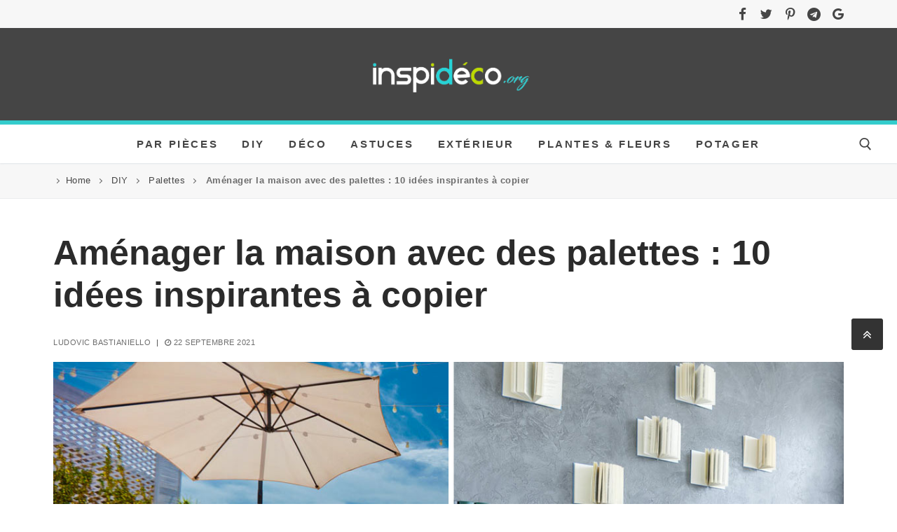

--- FILE ---
content_type: text/html; charset=UTF-8
request_url: https://www.inspideco.org/amenager-la-maison-avec-des-palettes-10-idees-inspirantes-a-copier/
body_size: 27581
content:
<!doctype html>
<html lang="fr-FR">
<head><meta charset="UTF-8"><script>if(navigator.userAgent.match(/MSIE|Internet Explorer/i)||navigator.userAgent.match(/Trident\/7\..*?rv:11/i)){var href=document.location.href;if(!href.match(/[?&]nowprocket/)){if(href.indexOf("?")==-1){if(href.indexOf("#")==-1){document.location.href=href+"?nowprocket=1"}else{document.location.href=href.replace("#","?nowprocket=1#")}}else{if(href.indexOf("#")==-1){document.location.href=href+"&nowprocket=1"}else{document.location.href=href.replace("#","&nowprocket=1#")}}}}</script><script>class RocketLazyLoadScripts{constructor(e){this.triggerEvents=e,this.eventOptions={passive:!0},this.userEventListener=this.triggerListener.bind(this),this.delayedScripts={normal:[],async:[],defer:[]},this.allJQueries=[]}_addUserInteractionListener(e){this.triggerEvents.forEach((t=>window.addEventListener(t,e.userEventListener,e.eventOptions)))}_removeUserInteractionListener(e){this.triggerEvents.forEach((t=>window.removeEventListener(t,e.userEventListener,e.eventOptions)))}triggerListener(){this._removeUserInteractionListener(this),"loading"===document.readyState?document.addEventListener("DOMContentLoaded",this._loadEverythingNow.bind(this)):this._loadEverythingNow()}async _loadEverythingNow(){this._delayEventListeners(),this._delayJQueryReady(this),this._handleDocumentWrite(),this._registerAllDelayedScripts(),this._preloadAllScripts(),await this._loadScriptsFromList(this.delayedScripts.normal),await this._loadScriptsFromList(this.delayedScripts.defer),await this._loadScriptsFromList(this.delayedScripts.async),await this._triggerDOMContentLoaded(),await this._triggerWindowLoad(),window.dispatchEvent(new Event("rocket-allScriptsLoaded"))}_registerAllDelayedScripts(){document.querySelectorAll("script[type=rocketlazyloadscript]").forEach((e=>{e.hasAttribute("src")?e.hasAttribute("async")&&!1!==e.async?this.delayedScripts.async.push(e):e.hasAttribute("defer")&&!1!==e.defer||"module"===e.getAttribute("data-rocket-type")?this.delayedScripts.defer.push(e):this.delayedScripts.normal.push(e):this.delayedScripts.normal.push(e)}))}async _transformScript(e){return await this._requestAnimFrame(),new Promise((t=>{const n=document.createElement("script");let r;[...e.attributes].forEach((e=>{let t=e.nodeName;"type"!==t&&("data-rocket-type"===t&&(t="type",r=e.nodeValue),n.setAttribute(t,e.nodeValue))})),e.hasAttribute("src")?(n.addEventListener("load",t),n.addEventListener("error",t)):(n.text=e.text,t()),e.parentNode.replaceChild(n,e)}))}async _loadScriptsFromList(e){const t=e.shift();return t?(await this._transformScript(t),this._loadScriptsFromList(e)):Promise.resolve()}_preloadAllScripts(){var e=document.createDocumentFragment();[...this.delayedScripts.normal,...this.delayedScripts.defer,...this.delayedScripts.async].forEach((t=>{const n=t.getAttribute("src");if(n){const t=document.createElement("link");t.href=n,t.rel="preload",t.as="script",e.appendChild(t)}})),document.head.appendChild(e)}_delayEventListeners(){let e={};function t(t,n){!function(t){function n(n){return e[t].eventsToRewrite.indexOf(n)>=0?"rocket-"+n:n}e[t]||(e[t]={originalFunctions:{add:t.addEventListener,remove:t.removeEventListener},eventsToRewrite:[]},t.addEventListener=function(){arguments[0]=n(arguments[0]),e[t].originalFunctions.add.apply(t,arguments)},t.removeEventListener=function(){arguments[0]=n(arguments[0]),e[t].originalFunctions.remove.apply(t,arguments)})}(t),e[t].eventsToRewrite.push(n)}function n(e,t){let n=e[t];Object.defineProperty(e,t,{get:()=>n||function(){},set(r){e["rocket"+t]=n=r}})}t(document,"DOMContentLoaded"),t(window,"DOMContentLoaded"),t(window,"load"),t(window,"pageshow"),t(document,"readystatechange"),n(document,"onreadystatechange"),n(window,"onload"),n(window,"onpageshow")}_delayJQueryReady(e){let t=window.jQuery;Object.defineProperty(window,"jQuery",{get:()=>t,set(n){if(n&&n.fn&&!e.allJQueries.includes(n)){n.fn.ready=n.fn.init.prototype.ready=function(t){e.domReadyFired?t.bind(document)(n):document.addEventListener("rocket-DOMContentLoaded",(()=>t.bind(document)(n)))};const t=n.fn.on;n.fn.on=n.fn.init.prototype.on=function(){if(this[0]===window){function e(e){return e.split(" ").map((e=>"load"===e||0===e.indexOf("load.")?"rocket-jquery-load":e)).join(" ")}"string"==typeof arguments[0]||arguments[0]instanceof String?arguments[0]=e(arguments[0]):"object"==typeof arguments[0]&&Object.keys(arguments[0]).forEach((t=>{delete Object.assign(arguments[0],{[e(t)]:arguments[0][t]})[t]}))}return t.apply(this,arguments),this},e.allJQueries.push(n)}t=n}})}async _triggerDOMContentLoaded(){this.domReadyFired=!0,await this._requestAnimFrame(),document.dispatchEvent(new Event("rocket-DOMContentLoaded")),await this._requestAnimFrame(),window.dispatchEvent(new Event("rocket-DOMContentLoaded")),await this._requestAnimFrame(),document.dispatchEvent(new Event("rocket-readystatechange")),await this._requestAnimFrame(),document.rocketonreadystatechange&&document.rocketonreadystatechange()}async _triggerWindowLoad(){await this._requestAnimFrame(),window.dispatchEvent(new Event("rocket-load")),await this._requestAnimFrame(),window.rocketonload&&window.rocketonload(),await this._requestAnimFrame(),this.allJQueries.forEach((e=>e(window).trigger("rocket-jquery-load"))),window.dispatchEvent(new Event("rocket-pageshow")),await this._requestAnimFrame(),window.rocketonpageshow&&window.rocketonpageshow()}_handleDocumentWrite(){const e=new Map;document.write=document.writeln=function(t){const n=document.currentScript,r=document.createRange(),i=n.parentElement;let o=e.get(n);void 0===o&&(o=n.nextSibling,e.set(n,o));const a=document.createDocumentFragment();r.setStart(a,0),a.appendChild(r.createContextualFragment(t)),i.insertBefore(a,o)}}async _requestAnimFrame(){return new Promise((e=>requestAnimationFrame(e)))}static run(){const e=new RocketLazyLoadScripts(["keydown","mousemove","touchmove","touchstart","touchend","wheel"]);e._addUserInteractionListener(e)}}RocketLazyLoadScripts.run();</script>
	
	<meta name="viewport" content="width=device-width, initial-scale=1, maximum-scale=10.0, user-scalable=yes">
	<link rel="profile" href="http://gmpg.org/xfn/11">
	<meta name='robots' content='index, follow, max-image-preview:large, max-snippet:-1, max-video-preview:-1' />
	<style>img:is([sizes="auto" i], [sizes^="auto," i]) { contain-intrinsic-size: 3000px 1500px }</style>
	
	<!-- This site is optimized with the Yoast SEO plugin v20.9 - https://yoast.com/wordpress/plugins/seo/ -->
	<title>Aménager la maison avec des palettes : 10 idées inspirantes à copier</title><link rel="stylesheet" href="https://www.inspideco.org/wp-content/cache/min/1/81ccced5c63a4f8b82050cf048e43ec2.css" media="all" data-minify="1" />
	<meta name="description" content="Les palettes ont toujours été une excellente ressource pour un aménagement rapide, facile et peu coûteux. On les trouve partout et on peut les transformer en meubles ou accessoires très originaux." />
	<link rel="canonical" href="https://www.inspideco.org/amenager-la-maison-avec-des-palettes-10-idees-inspirantes-a-copier/" />
	<meta property="og:locale" content="fr_FR" />
	<meta property="og:type" content="article" />
	<meta property="og:title" content="Aménager la maison avec des palettes : 10 idées inspirantes à copier" />
	<meta property="og:description" content="Les palettes ont toujours été une excellente ressource pour un aménagement rapide, facile et peu coûteux. On les trouve partout et on peut les transformer en meubles ou accessoires très originaux." />
	<meta property="og:url" content="https://www.inspideco.org/amenager-la-maison-avec-des-palettes-10-idees-inspirantes-a-copier/" />
	<meta property="og:site_name" content="Inspidéco" />
	<meta property="article:publisher" content="https://www.facebook.com/inspideco/" />
	<meta property="article:published_time" content="2021-09-22T07:25:14+00:00" />
	<meta property="article:modified_time" content="2022-12-22T17:08:41+00:00" />
	<meta property="og:image" content="https://www.inspideco.org/wp-content/uploads/2021/09/meuble-diy-palette.jpg" />
	<meta property="og:image:width" content="1200" />
	<meta property="og:image:height" content="628" />
	<meta property="og:image:type" content="image/jpeg" />
	<meta name="author" content="Ludovic Bastianiello" />
	<meta name="twitter:card" content="summary_large_image" />
	<meta name="twitter:creator" content="@inspi_deco" />
	<meta name="twitter:site" content="@inspi_deco" />
	<meta name="twitter:label1" content="Écrit par" />
	<meta name="twitter:data1" content="Ludovic Bastianiello" />
	<meta name="twitter:label2" content="Durée de lecture estimée" />
	<meta name="twitter:data2" content="6 minutes" />
	<script type="application/ld+json" class="yoast-schema-graph">{"@context":"https://schema.org","@graph":[{"@type":"NewsArticle","@id":"https://www.inspideco.org/amenager-la-maison-avec-des-palettes-10-idees-inspirantes-a-copier/#article","isPartOf":{"@id":"https://www.inspideco.org/amenager-la-maison-avec-des-palettes-10-idees-inspirantes-a-copier/"},"author":{"name":"Ludovic Bastianiello","@id":"https://www.inspideco.org/#/schema/person/1e6925aa3565a5401aa4922c5e1d6d5c"},"headline":"Aménager la maison avec des palettes : 10 idées inspirantes à copier","datePublished":"2021-09-22T07:25:14+00:00","dateModified":"2022-12-22T17:08:41+00:00","mainEntityOfPage":{"@id":"https://www.inspideco.org/amenager-la-maison-avec-des-palettes-10-idees-inspirantes-a-copier/"},"wordCount":860,"publisher":{"@id":"https://www.inspideco.org/#organization"},"image":{"@id":"https://www.inspideco.org/amenager-la-maison-avec-des-palettes-10-idees-inspirantes-a-copier/#primaryimage"},"thumbnailUrl":"https://www.inspideco.org/wp-content/uploads/2021/09/meuble-diy-palette.jpg","articleSection":["Palettes"],"inLanguage":"fr-FR"},{"@type":"WebPage","@id":"https://www.inspideco.org/amenager-la-maison-avec-des-palettes-10-idees-inspirantes-a-copier/","url":"https://www.inspideco.org/amenager-la-maison-avec-des-palettes-10-idees-inspirantes-a-copier/","name":"Aménager la maison avec des palettes : 10 idées inspirantes à copier","isPartOf":{"@id":"https://www.inspideco.org/#website"},"primaryImageOfPage":{"@id":"https://www.inspideco.org/amenager-la-maison-avec-des-palettes-10-idees-inspirantes-a-copier/#primaryimage"},"image":{"@id":"https://www.inspideco.org/amenager-la-maison-avec-des-palettes-10-idees-inspirantes-a-copier/#primaryimage"},"thumbnailUrl":"https://www.inspideco.org/wp-content/uploads/2021/09/meuble-diy-palette.jpg","datePublished":"2021-09-22T07:25:14+00:00","dateModified":"2022-12-22T17:08:41+00:00","description":"Les palettes ont toujours été une excellente ressource pour un aménagement rapide, facile et peu coûteux. On les trouve partout et on peut les transformer en meubles ou accessoires très originaux.","breadcrumb":{"@id":"https://www.inspideco.org/amenager-la-maison-avec-des-palettes-10-idees-inspirantes-a-copier/#breadcrumb"},"inLanguage":"fr-FR","potentialAction":[{"@type":"ReadAction","target":["https://www.inspideco.org/amenager-la-maison-avec-des-palettes-10-idees-inspirantes-a-copier/"]}]},{"@type":"ImageObject","inLanguage":"fr-FR","@id":"https://www.inspideco.org/amenager-la-maison-avec-des-palettes-10-idees-inspirantes-a-copier/#primaryimage","url":"https://www.inspideco.org/wp-content/uploads/2021/09/meuble-diy-palette.jpg","contentUrl":"https://www.inspideco.org/wp-content/uploads/2021/09/meuble-diy-palette.jpg","width":1200,"height":628,"caption":"Meubles DIY en palette."},{"@type":"BreadcrumbList","@id":"https://www.inspideco.org/amenager-la-maison-avec-des-palettes-10-idees-inspirantes-a-copier/#breadcrumb","itemListElement":[{"@type":"ListItem","position":1,"name":"Home","item":"https://www.inspideco.org/"},{"@type":"ListItem","position":2,"name":"DIY","item":"https://www.inspideco.org/category/diy/"},{"@type":"ListItem","position":3,"name":"Palettes","item":"https://www.inspideco.org/category/diy/palettes/"},{"@type":"ListItem","position":4,"name":"Aménager la maison avec des palettes : 10 idées inspirantes à copier"}]},{"@type":"WebSite","@id":"https://www.inspideco.org/#website","url":"https://www.inspideco.org/","name":"Inspidéco","description":"","publisher":{"@id":"https://www.inspideco.org/#organization"},"potentialAction":[{"@type":"SearchAction","target":{"@type":"EntryPoint","urlTemplate":"https://www.inspideco.org/?s={search_term_string}"},"query-input":"required name=search_term_string"}],"inLanguage":"fr-FR"},{"@type":"Organization","@id":"https://www.inspideco.org/#organization","name":"Inspi déco","url":"https://www.inspideco.org/","logo":{"@type":"ImageObject","inLanguage":"fr-FR","@id":"https://www.inspideco.org/#/schema/logo/image/","url":"https://www.inspideco.org/wp-content/uploads/2020/05/favicon-inspideco-3.jpg","contentUrl":"https://www.inspideco.org/wp-content/uploads/2020/05/favicon-inspideco-3.jpg","width":512,"height":512,"caption":"Inspi déco"},"image":{"@id":"https://www.inspideco.org/#/schema/logo/image/"},"sameAs":["https://www.facebook.com/inspideco/","https://twitter.com/inspi_deco"]},{"@type":"Person","@id":"https://www.inspideco.org/#/schema/person/1e6925aa3565a5401aa4922c5e1d6d5c","name":"Ludovic Bastianiello","image":{"@type":"ImageObject","inLanguage":"fr-FR","@id":"https://www.inspideco.org/#/schema/person/image/","url":"https://www.inspideco.org/wp-content/uploads/2020/05/cropped-favicon-inspideco-3-150x150.jpg","contentUrl":"https://www.inspideco.org/wp-content/uploads/2020/05/cropped-favicon-inspideco-3-150x150.jpg","caption":"Ludovic Bastianiello"},"description":"J'aime l’univers du design, de la décoration d’intérieur et du bricolage en passant aussi par le recyclage créatif. Une passion qui a donné vie à inspideco.org, le blog ou trouver toute sorte d'inspiration pour décorer son intérieur de façon originale et créative. Contact","url":"https://www.inspideco.org/author/ludovico/"}]}</script>
	<!-- / Yoast SEO plugin. -->



<link rel="alternate" type="application/rss+xml" title="Inspidéco &raquo; Flux" href="https://www.inspideco.org/feed/" />
<style id='wp-emoji-styles-inline-css' type='text/css'>

	img.wp-smiley, img.emoji {
		display: inline !important;
		border: none !important;
		box-shadow: none !important;
		height: 1em !important;
		width: 1em !important;
		margin: 0 0.07em !important;
		vertical-align: -0.1em !important;
		background: none !important;
		padding: 0 !important;
	}
</style>

<style id='classic-theme-styles-inline-css' type='text/css'>
/*! This file is auto-generated */
.wp-block-button__link{color:#fff;background-color:#32373c;border-radius:9999px;box-shadow:none;text-decoration:none;padding:calc(.667em + 2px) calc(1.333em + 2px);font-size:1.125em}.wp-block-file__button{background:#32373c;color:#fff;text-decoration:none}
</style>
<style id='global-styles-inline-css' type='text/css'>
:root{--wp--preset--aspect-ratio--square: 1;--wp--preset--aspect-ratio--4-3: 4/3;--wp--preset--aspect-ratio--3-4: 3/4;--wp--preset--aspect-ratio--3-2: 3/2;--wp--preset--aspect-ratio--2-3: 2/3;--wp--preset--aspect-ratio--16-9: 16/9;--wp--preset--aspect-ratio--9-16: 9/16;--wp--preset--color--black: #000000;--wp--preset--color--cyan-bluish-gray: #abb8c3;--wp--preset--color--white: #ffffff;--wp--preset--color--pale-pink: #f78da7;--wp--preset--color--vivid-red: #cf2e2e;--wp--preset--color--luminous-vivid-orange: #ff6900;--wp--preset--color--luminous-vivid-amber: #fcb900;--wp--preset--color--light-green-cyan: #7bdcb5;--wp--preset--color--vivid-green-cyan: #00d084;--wp--preset--color--pale-cyan-blue: #8ed1fc;--wp--preset--color--vivid-cyan-blue: #0693e3;--wp--preset--color--vivid-purple: #9b51e0;--wp--preset--gradient--vivid-cyan-blue-to-vivid-purple: linear-gradient(135deg,rgba(6,147,227,1) 0%,rgb(155,81,224) 100%);--wp--preset--gradient--light-green-cyan-to-vivid-green-cyan: linear-gradient(135deg,rgb(122,220,180) 0%,rgb(0,208,130) 100%);--wp--preset--gradient--luminous-vivid-amber-to-luminous-vivid-orange: linear-gradient(135deg,rgba(252,185,0,1) 0%,rgba(255,105,0,1) 100%);--wp--preset--gradient--luminous-vivid-orange-to-vivid-red: linear-gradient(135deg,rgba(255,105,0,1) 0%,rgb(207,46,46) 100%);--wp--preset--gradient--very-light-gray-to-cyan-bluish-gray: linear-gradient(135deg,rgb(238,238,238) 0%,rgb(169,184,195) 100%);--wp--preset--gradient--cool-to-warm-spectrum: linear-gradient(135deg,rgb(74,234,220) 0%,rgb(151,120,209) 20%,rgb(207,42,186) 40%,rgb(238,44,130) 60%,rgb(251,105,98) 80%,rgb(254,248,76) 100%);--wp--preset--gradient--blush-light-purple: linear-gradient(135deg,rgb(255,206,236) 0%,rgb(152,150,240) 100%);--wp--preset--gradient--blush-bordeaux: linear-gradient(135deg,rgb(254,205,165) 0%,rgb(254,45,45) 50%,rgb(107,0,62) 100%);--wp--preset--gradient--luminous-dusk: linear-gradient(135deg,rgb(255,203,112) 0%,rgb(199,81,192) 50%,rgb(65,88,208) 100%);--wp--preset--gradient--pale-ocean: linear-gradient(135deg,rgb(255,245,203) 0%,rgb(182,227,212) 50%,rgb(51,167,181) 100%);--wp--preset--gradient--electric-grass: linear-gradient(135deg,rgb(202,248,128) 0%,rgb(113,206,126) 100%);--wp--preset--gradient--midnight: linear-gradient(135deg,rgb(2,3,129) 0%,rgb(40,116,252) 100%);--wp--preset--font-size--small: 13px;--wp--preset--font-size--medium: 20px;--wp--preset--font-size--large: 36px;--wp--preset--font-size--x-large: 42px;--wp--preset--spacing--20: 0.44rem;--wp--preset--spacing--30: 0.67rem;--wp--preset--spacing--40: 1rem;--wp--preset--spacing--50: 1.5rem;--wp--preset--spacing--60: 2.25rem;--wp--preset--spacing--70: 3.38rem;--wp--preset--spacing--80: 5.06rem;--wp--preset--shadow--natural: 6px 6px 9px rgba(0, 0, 0, 0.2);--wp--preset--shadow--deep: 12px 12px 50px rgba(0, 0, 0, 0.4);--wp--preset--shadow--sharp: 6px 6px 0px rgba(0, 0, 0, 0.2);--wp--preset--shadow--outlined: 6px 6px 0px -3px rgba(255, 255, 255, 1), 6px 6px rgba(0, 0, 0, 1);--wp--preset--shadow--crisp: 6px 6px 0px rgba(0, 0, 0, 1);}:where(.is-layout-flex){gap: 0.5em;}:where(.is-layout-grid){gap: 0.5em;}body .is-layout-flex{display: flex;}.is-layout-flex{flex-wrap: wrap;align-items: center;}.is-layout-flex > :is(*, div){margin: 0;}body .is-layout-grid{display: grid;}.is-layout-grid > :is(*, div){margin: 0;}:where(.wp-block-columns.is-layout-flex){gap: 2em;}:where(.wp-block-columns.is-layout-grid){gap: 2em;}:where(.wp-block-post-template.is-layout-flex){gap: 1.25em;}:where(.wp-block-post-template.is-layout-grid){gap: 1.25em;}.has-black-color{color: var(--wp--preset--color--black) !important;}.has-cyan-bluish-gray-color{color: var(--wp--preset--color--cyan-bluish-gray) !important;}.has-white-color{color: var(--wp--preset--color--white) !important;}.has-pale-pink-color{color: var(--wp--preset--color--pale-pink) !important;}.has-vivid-red-color{color: var(--wp--preset--color--vivid-red) !important;}.has-luminous-vivid-orange-color{color: var(--wp--preset--color--luminous-vivid-orange) !important;}.has-luminous-vivid-amber-color{color: var(--wp--preset--color--luminous-vivid-amber) !important;}.has-light-green-cyan-color{color: var(--wp--preset--color--light-green-cyan) !important;}.has-vivid-green-cyan-color{color: var(--wp--preset--color--vivid-green-cyan) !important;}.has-pale-cyan-blue-color{color: var(--wp--preset--color--pale-cyan-blue) !important;}.has-vivid-cyan-blue-color{color: var(--wp--preset--color--vivid-cyan-blue) !important;}.has-vivid-purple-color{color: var(--wp--preset--color--vivid-purple) !important;}.has-black-background-color{background-color: var(--wp--preset--color--black) !important;}.has-cyan-bluish-gray-background-color{background-color: var(--wp--preset--color--cyan-bluish-gray) !important;}.has-white-background-color{background-color: var(--wp--preset--color--white) !important;}.has-pale-pink-background-color{background-color: var(--wp--preset--color--pale-pink) !important;}.has-vivid-red-background-color{background-color: var(--wp--preset--color--vivid-red) !important;}.has-luminous-vivid-orange-background-color{background-color: var(--wp--preset--color--luminous-vivid-orange) !important;}.has-luminous-vivid-amber-background-color{background-color: var(--wp--preset--color--luminous-vivid-amber) !important;}.has-light-green-cyan-background-color{background-color: var(--wp--preset--color--light-green-cyan) !important;}.has-vivid-green-cyan-background-color{background-color: var(--wp--preset--color--vivid-green-cyan) !important;}.has-pale-cyan-blue-background-color{background-color: var(--wp--preset--color--pale-cyan-blue) !important;}.has-vivid-cyan-blue-background-color{background-color: var(--wp--preset--color--vivid-cyan-blue) !important;}.has-vivid-purple-background-color{background-color: var(--wp--preset--color--vivid-purple) !important;}.has-black-border-color{border-color: var(--wp--preset--color--black) !important;}.has-cyan-bluish-gray-border-color{border-color: var(--wp--preset--color--cyan-bluish-gray) !important;}.has-white-border-color{border-color: var(--wp--preset--color--white) !important;}.has-pale-pink-border-color{border-color: var(--wp--preset--color--pale-pink) !important;}.has-vivid-red-border-color{border-color: var(--wp--preset--color--vivid-red) !important;}.has-luminous-vivid-orange-border-color{border-color: var(--wp--preset--color--luminous-vivid-orange) !important;}.has-luminous-vivid-amber-border-color{border-color: var(--wp--preset--color--luminous-vivid-amber) !important;}.has-light-green-cyan-border-color{border-color: var(--wp--preset--color--light-green-cyan) !important;}.has-vivid-green-cyan-border-color{border-color: var(--wp--preset--color--vivid-green-cyan) !important;}.has-pale-cyan-blue-border-color{border-color: var(--wp--preset--color--pale-cyan-blue) !important;}.has-vivid-cyan-blue-border-color{border-color: var(--wp--preset--color--vivid-cyan-blue) !important;}.has-vivid-purple-border-color{border-color: var(--wp--preset--color--vivid-purple) !important;}.has-vivid-cyan-blue-to-vivid-purple-gradient-background{background: var(--wp--preset--gradient--vivid-cyan-blue-to-vivid-purple) !important;}.has-light-green-cyan-to-vivid-green-cyan-gradient-background{background: var(--wp--preset--gradient--light-green-cyan-to-vivid-green-cyan) !important;}.has-luminous-vivid-amber-to-luminous-vivid-orange-gradient-background{background: var(--wp--preset--gradient--luminous-vivid-amber-to-luminous-vivid-orange) !important;}.has-luminous-vivid-orange-to-vivid-red-gradient-background{background: var(--wp--preset--gradient--luminous-vivid-orange-to-vivid-red) !important;}.has-very-light-gray-to-cyan-bluish-gray-gradient-background{background: var(--wp--preset--gradient--very-light-gray-to-cyan-bluish-gray) !important;}.has-cool-to-warm-spectrum-gradient-background{background: var(--wp--preset--gradient--cool-to-warm-spectrum) !important;}.has-blush-light-purple-gradient-background{background: var(--wp--preset--gradient--blush-light-purple) !important;}.has-blush-bordeaux-gradient-background{background: var(--wp--preset--gradient--blush-bordeaux) !important;}.has-luminous-dusk-gradient-background{background: var(--wp--preset--gradient--luminous-dusk) !important;}.has-pale-ocean-gradient-background{background: var(--wp--preset--gradient--pale-ocean) !important;}.has-electric-grass-gradient-background{background: var(--wp--preset--gradient--electric-grass) !important;}.has-midnight-gradient-background{background: var(--wp--preset--gradient--midnight) !important;}.has-small-font-size{font-size: var(--wp--preset--font-size--small) !important;}.has-medium-font-size{font-size: var(--wp--preset--font-size--medium) !important;}.has-large-font-size{font-size: var(--wp--preset--font-size--large) !important;}.has-x-large-font-size{font-size: var(--wp--preset--font-size--x-large) !important;}
:where(.wp-block-post-template.is-layout-flex){gap: 1.25em;}:where(.wp-block-post-template.is-layout-grid){gap: 1.25em;}
:where(.wp-block-columns.is-layout-flex){gap: 2em;}:where(.wp-block-columns.is-layout-grid){gap: 2em;}
:root :where(.wp-block-pullquote){font-size: 1.5em;line-height: 1.6;}
</style>



<style id='customify-style-inline-css' type='text/css'>
.customify-container, .layout-contained, .site-framed .site, .site-boxed .site { max-width: 1200px; } .main-layout-content .entry-content > .alignwide { width: calc( 1200px - 4em ); max-width: 100vw;  }.header-top .header--row-inner,.button,button,button.button,input[type="button"],input[type="reset"],input[type="submit"],.button:not(.components-button):not(.customize-partial-edit-shortcut-button), input[type="button"]:not(.components-button):not(.customize-partial-edit-shortcut-button),input[type="reset"]:not(.components-button):not(.customize-partial-edit-shortcut-button), input[type="submit"]:not(.components-button):not(.customize-partial-edit-shortcut-button),.pagination .nav-links > *:hover,.pagination .nav-links span,.nav-menu-desktop.style-full-height .primary-menu-ul > li.current-menu-item > a, .nav-menu-desktop.style-full-height .primary-menu-ul > li.current-menu-ancestor > a,.nav-menu-desktop.style-full-height .primary-menu-ul > li > a:hover,.posts-layout .readmore-button:hover{    background-color: #235787;}.posts-layout .readmore-button {color: #235787;}.pagination .nav-links > *:hover,.pagination .nav-links span,.entry-single .tags-links a:hover, .entry-single .cat-links a:hover,.posts-layout .readmore-button,.posts-layout .readmore-button:hover{    border-color: #235787;}.customify-builder-btn{    background-color: #c3512f;}body{    color: #686868;}abbr, acronym {    border-bottom-color: #686868;}a                   {                    color: #8224e3;}a:hover, a:focus,.link-meta:hover, .link-meta a:hover{    color: #2bcbcb;}h2 + h3, .comments-area h2 + .comments-title, .h2 + h3, .comments-area .h2 + .comments-title, .page-breadcrumb {    border-top-color: #eaecee;}blockquote,.site-content .widget-area .menu li.current-menu-item > a:before{    border-left-color: #eaecee;}@media screen and (min-width: 64em) {    .comment-list .children li.comment {        border-left-color: #eaecee;    }    .comment-list .children li.comment:after {        background-color: #eaecee;    }}.page-titlebar, .page-breadcrumb,.posts-layout .entry-inner {    border-bottom-color: #eaecee;}.header-search-form .search-field,.entry-content .page-links a,.header-search-modal,.pagination .nav-links > *,.entry-footer .tags-links a, .entry-footer .cat-links a,.search .content-area article,.site-content .widget-area .menu li.current-menu-item > a,.posts-layout .entry-inner,.post-navigation .nav-links,article.comment .comment-meta,.widget-area .widget_pages li a, .widget-area .widget_categories li a, .widget-area .widget_archive li a, .widget-area .widget_meta li a, .widget-area .widget_nav_menu li a, .widget-area .widget_product_categories li a, .widget-area .widget_recent_entries li a, .widget-area .widget_rss li a,.widget-area .widget_recent_comments li{    border-color: #eaecee;}.header-search-modal::before {    border-top-color: #eaecee;    border-left-color: #eaecee;}@media screen and (min-width: 48em) {    .content-sidebar.sidebar_vertical_border .content-area {        border-right-color: #eaecee;    }    .sidebar-content.sidebar_vertical_border .content-area {        border-left-color: #eaecee;    }    .sidebar-sidebar-content.sidebar_vertical_border .sidebar-primary {        border-right-color: #eaecee;    }    .sidebar-sidebar-content.sidebar_vertical_border .sidebar-secondary {        border-right-color: #eaecee;    }    .content-sidebar-sidebar.sidebar_vertical_border .sidebar-primary {        border-left-color: #eaecee;    }    .content-sidebar-sidebar.sidebar_vertical_border .sidebar-secondary {        border-left-color: #eaecee;    }    .sidebar-content-sidebar.sidebar_vertical_border .content-area {        border-left-color: #eaecee;        border-right-color: #eaecee;    }    .sidebar-content-sidebar.sidebar_vertical_border .content-area {        border-left-color: #eaecee;        border-right-color: #eaecee;    }}article.comment .comment-post-author {background: #6d6d6d;}.pagination .nav-links > *,.link-meta, .link-meta a,.color-meta,.entry-single .tags-links:before, .entry-single .cats-links:before{    color: #6d6d6d;}h1, h2, h3, h4, h5, h6 { color: #2b2b2b;}.site-content .widget-title { color: #444444;}body {font-size: 18px;}.entry-content h1, .wp-block h1, .entry-single .entry-title {font-weight: 900;font-size: 50px;}.entry-content h2, .wp-block h2 {font-weight: 800;font-size: 42px;}.entry-content h3, .wp-block h3 {font-weight: 800;font-size: 36px;}.entry-content h4, .wp-block h4 {font-weight: bold;font-size: 23px;}#page-cover .page-cover-title {color: #ffffff;}#page-cover .page-cover-tagline {color: #ffffff;}#page-cover {background-repeat: repeat;}#page-cover:before {background-color: #ffffff;}#page-cover .page-cover-title  {color: #000000; text-decoration-color: #000000;background-color: #ffffff;} #page-cover .page-cover-tagline  {color: #2b2b2b; text-decoration-color: #2b2b2b;background-color: #ffffff;} #page-cover .page-cover-title {text-transform: uppercase;font-size: 28px;}#page-titlebar .titlebar-title {text-transform: uppercase;}#page-titlebar  {background-color: #ffffff;} #page-titlebar .titlebar-title  {color: #353535; text-decoration-color: #353535;background-color: #ffffff;} #page-breadcrumb {text-transform: none;}#page-breadcrumb a, #page-titlebar #page-breadcrumb .page-breadcrumb-list a, #page-cover #page-breadcrumb .page-breadcrumb-list a  {color: #454545; text-decoration-color: #454545;} #page-breadcrumb, #page-titlebar #page-breadcrumb, #page-cover #page-breadcrumb  {background-color: #f7f7f7;border-style: solid;border-top-width: 0px;border-right-width: 0px;border-bottom-width: 1px;border-left-width: 0px;} .header--row:not(.header--transparent).header-top .header--row-inner  {background-color: #f7f7f7;border-style: none;border-top-width: 0px;border-right-width: 0px;border-bottom-width: 5px;border-left-width: 0px;border-color: #33cccc;} .header--row:not(.header--transparent).header-main .header--row-inner  {background-color: #454545;border-style: solid;border-top-width: 0px;border-right-width: 0px;border-bottom-width: 6px;border-left-width: 0px;border-color: #33cccc;} .header--row:not(.header--transparent).header-bottom .header--row-inner  {background-color: #ffffff;} .sub-menu .li-duplicator {display:none !important;}.header--row:not(.header--transparent) .menu-mobile-toggle {color: #454545;}.header-search_icon-item .search-icon  {color: #454545; text-decoration-color: #454545;background-color: #ffffff;} .header-search_icon-item .header-search-modal  {border-style: solid;} .header-search_icon-item .search-field  {border-style: solid;} .header-search_box-item .search-form-fields,.header-search_box-item .search-form-fields input.search-field::placeholder,.dark-mode .header-search_box-item .search-form-fields .search-field,.dark-mode .header-search_box-item .search-form-fields .search-field::placeholder,.woo_bootster_search .dark-mode .header-search_box-item .header-search-form .search-form-fields input.search-field,.woo_bootster_search .dark-mode .header-search_box-item .header-search-form .search-form-fields input.search-field::placeholder,.woo_bootster_search .dark-mode .header-search_box-item .header-search-form .search-form-fields .search_product_cats  {color: #000000; text-decoration-color: #000000;} .dark-mode .header-search_box-item .search-form-fields, .header-search_box-item .search-form-fields  {background-color: #ffffff;border-style: none;} .dark-mode .header-search_box-item .header-search-form button.search-submit  {color: #6d6d6d; text-decoration-color: #6d6d6d;} .builder-item--primary-menu .nav-icon-angle { width: 13px; height: 13px; }.builder-item--primary-menu .nav-menu-desktop .primary-menu-ul > li > a  {color: #454545; text-decoration-color: #454545;} .header--row:not(.header--transparent) .builder-item--primary-menu .nav-menu-desktop .primary-menu-ul > li > a:hover, .header--row:not(.header--transparent) .builder-item--primary-menu .nav-menu-desktop .primary-menu-ul > li.current-menu-item > a, .header--row:not(.header--transparent) .builder-item--primary-menu .nav-menu-desktop .primary-menu-ul > li.current-menu-ancestor > a, .header--row:not(.header--transparent) .builder-item--primary-menu .nav-menu-desktop .primary-menu-ul > li.current-menu-parent > a  {color: #2bcbcb; text-decoration-color: #2bcbcb;} .builder-item--primary-menu .nav-menu-desktop .primary-menu-ul > li > a,.builder-item-sidebar .primary-menu-sidebar .primary-menu-ul > li > a {font-weight: bold;font-size: 15px;letter-spacing: 2.6px;}a.item--button {font-weight: bold;}a.item--button  {background-color: #2bcbcb;} .header-social-icons.customify-builder-social-icons.color-custom li a {background-color: rgba(249,249,249,0);}.header-social-icons.customify-builder-social-icons.color-custom li a {color: #454545;}.header-social-icons.customify-builder-social-icons.color-custom li a:hover {background-color: #ffffff;}.header-social-icons.customify-builder-social-icons.color-custom li a:hover {color: #2bcbcb;}#cb-row--footer-main .footer--row-inner {background-color: #f0f0f0}#cb-row--footer-main .footer--row-inner  {border-style: solid;border-top-width: 1px;border-right-width: 0px;border-bottom-width: 0px;border-left-width: 0px;border-color: #dbdbdb;} #cb-row--footer-bottom .footer--row-inner {background-color: #444444}#cb-row--footer-bottom .footer--row-inner  {border-style: solid;border-top-width: 10px;border-right-width: 0px;border-bottom-width: 0px;border-left-width: 0px;border-color: #ffffff;} .builder-item--footer_copyright, .builder-item--footer_copyright p {font-size: 16px;}.footer-social-icons.customify-builder-social-icons.color-custom li a {background-color: rgba(56,56,56,0);}.footer-social-icons.customify-builder-social-icons.color-custom li a {color: #353535;}#blog-posts .entry-article-header .entry--item, #blog-posts .entry-article-body .entry--item, #blog-posts .entry-article-media .entry--item {margin-bottom: 0px;}#blog-posts .posts-layout .entry-media {border-radius: 15px;}#blog-posts .entry-title {font-weight: bold;font-size: 28px;}#blog-posts .entry-excerpt {line-height: 30px;}#blog-posts .entry-cat  {color: #000000; text-decoration-color: #000000;} #blog-posts .entry-cat {font-weight: bold;}#blog-posts .entry-meta .meta-item, #blog-posts .entry-meta a  {color: #0a0a0a; text-decoration-color: #0a0a0a;} #blog-posts .entry-meta {font-size: 13px;}#blog-posts .entry-readmore a {font-weight: bold;font-size: 19px;}#blog-posts .entry-readmore a  {color: #454545; text-decoration-color: #454545;background-color: #ffffff;border-style: none;} body  {background-color: #FFFFFF;} .site-content .content-area  {background-color: #FFFFFF;} /* CSS for desktop */#page-cover {text-align: center;}#page-cover .page-cover-inner {min-height: 136px;}#page-titlebar {text-align: center;}#page-breadcrumb, #page-titlebar #page-breadcrumb, #page-cover #page-breadcrumb  {padding-top: 15px;padding-right: 15px;padding-bottom: 15px;padding-left: 15px;} .header--row.header-top .customify-grid, .header--row.header-top .style-full-height .primary-menu-ul > li > a {min-height: 40px;}.header--row.header-main .customify-grid, .header--row.header-main .style-full-height .primary-menu-ul > li > a {min-height: 132px;}.header--row.header-bottom .customify-grid, .header--row.header-bottom .style-full-height .primary-menu-ul > li > a {min-height: 55px;}.header--row .builder-item--html, .builder-item.builder-item--group .item--inner.builder-item--html {margin-top: 0px;margin-right: 0px;margin-bottom: 0px;margin-left: 0px;}.site-header .site-branding img { max-width: 244px; } .site-header .cb-row--mobile .site-branding img { width: 244px; }.header--row .builder-item--logo, .builder-item.builder-item--group .item--inner.builder-item--logo {margin-top: 30px;margin-right: 0px;margin-bottom: 30px;margin-left: 0px;}.header--row .builder-first--nav-icon {text-align: right;}.header-search_icon-item .header-search-modal {width: 296px;}.header-search_icon-item .search-submit {margin-left: -40px;}.header-search_box-item .search-form-fields {width: 272px;}.header-search_box-item .search-submit{margin-left: -40px;} .header-search_box-item .woo_bootster_search .search-submit{margin-left: -40px;} .header-search_box-item .header-search-form button.search-submit{margin-left:-40px;}.builder-item--primary-menu .nav-menu-desktop .primary-menu-ul > li > a  {padding-top: 17px;padding-right: 17px;padding-bottom: 17px;padding-left: 17px;} .header--row .builder-first--primary-menu {text-align: right;}.header-social-icons.customify-builder-social-icons li a { font-size: 19px; }.header-social-icons.customify-builder-social-icons li {margin-left: 0px; margin-right: 0px;}.header--row .builder-item--social-icons, .builder-item.builder-item--group .item--inner.builder-item--social-icons {margin-top: 0px;margin-right: 0px;margin-bottom: 0px;margin-left: 0px;}.header--row .builder-item--html_2, .builder-item.builder-item--group .item--inner.builder-item--html_2 {margin-top: 0px;margin-right: 20px;margin-bottom: 0px;margin-left: 10px;}#cb-row--footer-bottom .footer--row-inner  {margin-top: 0px;margin-right: 0px;margin-bottom: 0px;margin-left: 0px;padding-top: 10px;padding-right: 10px;padding-bottom: 10px;padding-left: 10px;} .footer--row .builder-item--footer-1, .builder-item.builder-item--group .item--inner.builder-item--footer-1 {margin-top: 15px;margin-right: 15px;margin-bottom: 15px;margin-left: 15px;}.footer--row .builder-item--footer-3, .builder-item.builder-item--group .item--inner.builder-item--footer-3 {margin-top: 0px;margin-right: 0px;margin-bottom: 0px;margin-left: 0px;}.footer--row .builder-item--footer-4, .builder-item.builder-item--group .item--inner.builder-item--footer-4 {margin-top: 0px;margin-right: 0px;margin-bottom: 0px;margin-left: 0px;}.footer--row .builder-item--footer-5, .builder-item.builder-item--group .item--inner.builder-item--footer-5 {margin-top: 0px;margin-right: 0px;margin-bottom: 0px;margin-left: 0px;}.footer--row .builder-item--footer-6, .builder-item.builder-item--group .item--inner.builder-item--footer-6 {margin-top: 5px;margin-right: 5px;margin-bottom: 20px;margin-left: 5px;}.footer--row .builder-item--footer_copyright, .builder-item.builder-item--group .item--inner.builder-item--footer_copyright {margin-top: 15px;margin-right: 15px;margin-bottom: 15px;margin-left: 15px;}.footer-social-icons.customify-builder-social-icons li a { font-size: 26px; }.footer-social-icons.customify-builder-social-icons li a {padding: 0.3em;}.footer-social-icons.customify-builder-social-icons li {margin-left: 0px; margin-right: 0px;}.footer--row .builder-item--footer-social-icons, .builder-item.builder-item--group .item--inner.builder-item--footer-social-icons {margin-top: 0px;margin-right: 0px;margin-bottom: 0px;margin-left: 0px;}.site-footer .builder-first--html {text-align: center;}.header--row .builder-item--html, .builder-item.builder-item--group .item--inner.builder-item--html {margin-top: 0px;margin-bottom: 0px;margin-left: 0px;}#blog-posts .entry-excerpt  {margin-top: 10px;margin-right: 0px;margin-bottom: 0px;margin-left: 0px;} #blog-posts .entry .entry-excerpt {text-align: left;}#blog-posts .pagination {text-align: left;}/* CSS for tablet */@media screen and (max-width: 1024px) { #page-cover .page-cover-inner {min-height: 250px;}.header--row .builder-first--nav-icon {text-align: right;}.header-search_icon-item .search-submit {margin-left: -40px;}.header-search_box-item .search-submit{margin-left: -40px;} .header-search_box-item .woo_bootster_search .search-submit{margin-left: -40px;} .header-search_box-item .header-search-form button.search-submit{margin-left:-40px;} }/* CSS for mobile */@media screen and (max-width: 568px) { body {font-size: 18px;}.entry-content h1, .wp-block h1, .entry-single .entry-title {font-size: 34px;}.entry-content h2, .wp-block h2 {font-size: 32px;}.entry-content h3, .wp-block h3 {font-size: 28px;}.entry-content h4, .wp-block h4 {font-size: 18px;}#page-cover {text-align: left;}#page-cover .page-cover-inner {min-height: 200px;}#page-titlebar {text-align: center;}.header--row.header-top .customify-grid, .header--row.header-top .style-full-height .primary-menu-ul > li > a {min-height: 57px;}.header--row.header-main .customify-grid, .header--row.header-main .style-full-height .primary-menu-ul > li > a {min-height: 129px;}.header--row.header-bottom .customify-grid, .header--row.header-bottom .style-full-height .primary-menu-ul > li > a {min-height: 37px;}.site-header .site-branding img { max-width: 232px; } .site-header .cb-row--mobile .site-branding img { width: 232px; }.header--row .builder-item--logo, .builder-item.builder-item--group .item--inner.builder-item--logo {margin-top: 0px;margin-right: 0px;margin-bottom: 0px;margin-left: 0px;}.header--row .builder-item--nav-icon, .builder-item.builder-item--group .item--inner.builder-item--nav-icon {margin-top: 0px;margin-right: 5px;margin-bottom: 0px;margin-left: 0px;}.header--row .builder-first--nav-icon {text-align: right;}.header-search_icon-item .search-icon {padding: 8px;}.header-search_icon-item .search-submit {margin-left: -40px;}.header-search_box-item .search-submit{margin-left: -40px;} .header-search_box-item .woo_bootster_search .search-submit{margin-left: -40px;} .header-search_box-item .header-search-form button.search-submit{margin-left:-40px;}.header-social-icons.customify-builder-social-icons li a { font-size: 18px; }.header--row .builder-item--html_2, .builder-item.builder-item--group .item--inner.builder-item--html_2 {margin-top: 5px;margin-right: 5px;margin-bottom: 5px;margin-left: 5px;}.builder-item--footer_copyright, .builder-item--footer_copyright p {font-size: 13px;}.footer-social-icons.customify-builder-social-icons li a { font-size: 24px; }.footer-social-icons.customify-builder-social-icons li {margin-left: 4px; margin-right: 4px;}#blog-posts .entry-readmore a {font-size: 16px;} }
</style>

<style id='rocket-lazyload-inline-css' type='text/css'>
.rll-youtube-player{position:relative;padding-bottom:56.23%;height:0;overflow:hidden;max-width:100%;}.rll-youtube-player iframe{position:absolute;top:0;left:0;width:100%;height:100%;z-index:100;background:0 0}.rll-youtube-player img{bottom:0;display:block;left:0;margin:auto;max-width:100%;width:100%;position:absolute;right:0;top:0;border:none;height:auto;cursor:pointer;-webkit-transition:.4s all;-moz-transition:.4s all;transition:.4s all}.rll-youtube-player img:hover{-webkit-filter:brightness(75%)}.rll-youtube-player .play{height:72px;width:72px;left:50%;top:50%;margin-left:-36px;margin-top:-36px;position:absolute;background:url(https://www.inspideco.org/wp-content/plugins/wp-rocket/assets/img/youtube.png) no-repeat;cursor:pointer}
</style>
<script type="text/javascript" id="jquery-core-js-extra">
/* <![CDATA[ */
var Customify_Pro_JS = {"scrolltop_duration":"500","scrolltop_offset":"100"};
/* ]]> */
</script>
<script type="rocketlazyloadscript" data-rocket-type="text/javascript" src="https://www.inspideco.org/wp-includes/js/jquery/jquery.min.js?ver=3.7.1" id="jquery-core-js" defer></script>
<script type="rocketlazyloadscript" data-rocket-type="text/javascript" src="https://www.inspideco.org/wp-includes/js/jquery/jquery-migrate.min.js?ver=3.4.1" id="jquery-migrate-js" defer></script>
<link rel="https://api.w.org/" href="https://www.inspideco.org/wp-json/" /><link rel="alternate" title="JSON" type="application/json" href="https://www.inspideco.org/wp-json/wp/v2/posts/101698" /><link rel="EditURI" type="application/rsd+xml" title="RSD" href="https://www.inspideco.org/xmlrpc.php?rsd" />
<meta name="generator" content="WordPress 6.7.4" />
<link rel='shortlink' href='https://www.inspideco.org/?p=101698' />
<link rel="alternate" title="oEmbed (JSON)" type="application/json+oembed" href="https://www.inspideco.org/wp-json/oembed/1.0/embed?url=https%3A%2F%2Fwww.inspideco.org%2Famenager-la-maison-avec-des-palettes-10-idees-inspirantes-a-copier%2F" />
<link rel="alternate" title="oEmbed (XML)" type="text/xml+oembed" href="https://www.inspideco.org/wp-json/oembed/1.0/embed?url=https%3A%2F%2Fwww.inspideco.org%2Famenager-la-maison-avec-des-palettes-10-idees-inspirantes-a-copier%2F&#038;format=xml" />
<!-- LaraPush Push Notification Integration -->
<script type="rocketlazyloadscript" data-minify="1" src="https://www.inspideco.org/wp-content/cache/min/1/scripts/popup-4.0.0.min.js?ver=1735602716" defer></script>
<script type="rocketlazyloadscript">
    var additionalJsCode = "function LoadLaraPush(){ if (typeof LaraPush === \"function\") {new LaraPush(JSON.parse(atob('[base64]')), JSON.parse(atob('[base64]')));}}LoadLaraPush();";
    eval(additionalJsCode);
</script>
<!-- /.LaraPush Push Notification Integration -->
<link rel="icon" href="https://www.inspideco.org/wp-content/uploads/2020/05/cropped-favicon-inspideco-3-32x32.jpg" sizes="32x32" />
<link rel="icon" href="https://www.inspideco.org/wp-content/uploads/2020/05/cropped-favicon-inspideco-3-192x192.jpg" sizes="192x192" />
<link rel="apple-touch-icon" href="https://www.inspideco.org/wp-content/uploads/2020/05/cropped-favicon-inspideco-3-180x180.jpg" />
<meta name="msapplication-TileImage" content="https://www.inspideco.org/wp-content/uploads/2020/05/cropped-favicon-inspideco-3-270x270.jpg" />
		<style type="text/css" id="wp-custom-css">
			/* div pub */
div#pub {
  height: 350px;
  background: #fff;
	align-items: center;
	display: grid;
}

/* ARTICOLI CORRELATI */
.related-post .entry-title {
  font-size: 24px
}

/* icon devant categorie */
.fa-folder-open-o:before {
	display: none}


/* banner quantcast */
.css-cvxwo4.css-cvxwo4 .qc-cmp2-close-icon {box-shadow: none !important;
    height: 38px;
    width: 110px;
    cursor: pointer;
		background: none !important;
    border: solid 0px;
    outline: none;
		display: flex; 
		color: #dedede; 
		position: fixed;
		left: 85px;	
		margin-top: -25px
}

.qc-cmp2-close-icon:before {display: flex; content: 'Refuser';
color: #dedede; text-transform: capitalize; position: fixed; left: 85px; margin-top: -25px; font-weight: normal }


.qc-cmp2-close-tooltip {display: none !important}


/* auteur single */
.author-bio .author-bio-desc p:last-child {display: none;}

span.author-bio-heading {font-weight: bold}


/* bouttons PARTAGE */
div.a2a_kit.a2a_kit_size_32.a2a_default_style {display: flex;
    justify-content: center;
    align-items: center;}


/* bouttons suivants precedent */
.pagination .nav-links > *:hover, .pagination .nav-links span, .entry-single .cat-links a:hover, .posts-layout .readmore-button, .posts-layout .readmore-button:hover {font-size:18px; background: #454545}


/* Home ultimo post */
.latest-post-thumbnail img {
  border-radius: 10px;  
	width: 100%;
    height: 550px; /* Modifica questo valore a seconda delle tue necessità */
    object-fit: cover;
    padding: 0px;
    margin: 0; /* aggiunto per rimuovere i margini */
}

div.latest-post-meta {font-size:14px; padding-top: 20px; padding-bottom: 5px;}


div.latest-post-meta a:hover {color: #2bcbcb}


div.latest-post-meta a {font-weight: normal !important; color: #404040;font-weight: bold !important;}

h2.latest-post-title { margin-bottom: 50px; }

h2.latest-post-title a {font-size:28px; padding-top: 0px;}


.latest-post-title-wrapper .latest-post-title a {font-size:36px}

h2.latest-post-title a {color: #000;}





/* Home ultimi post */
.latest-posts-wrapper {
    display: flex;
    flex-wrap: wrap;
    justify-content: space-between;
		background: #ededed;
		padding-left: 20px;
		padding-right: 20px;
		padding-top: 25px;
		margin-bottom: 30px;
		border-radius: 10px	
}

.latest-posts-wrapper .latest-post-item {
    width: 32%;  /* display 3 images per row */
    padding-left: 10px;
		padding-right: 10px;
}

.latest-posts-wrapper .latest-post-thumbnail {
    position: relative;
    padding-bottom: 56.25%; /* 16:9 Aspect Ratio */
    overflow: hidden;
}

.latest-posts-wrapper .latest-post-thumbnail img {
    position: absolute;
    width: 100%;
    height: 100%;
    object-fit: cover;
}



/* Home exterieur */
.exterieur-posts-wrapper {
    display: flex;
    flex-wrap: wrap;
    justify-content: space-between;
}

.exterieur-post-item {
    width: 27%;  /* display 3 images per row */ 
}

.exterieur-posts-wrapper .exterieur-posts-thumbnail img {
    position: absolute;
    width: 100%;
    height: 100%;
    object-fit: cover;
}


div.exterieur-posts-wrapper .exterieur-posts-thumbnail {
    position: relative;
    padding-bottom: 56.25%; /* 16:9 Aspect Ratio */
    overflow: hidden;
}

h2.exterieur-post-title {font-size:24px; padding-left: 0px; font-weight: normal !important; padding-top: 20px; margin-bottom: 60px}

h2.exterieur-post-title a {font-weight: bold !important; color: #000}

div.exterieur-post-meta {font-size:16px; font-weight: normal !important; padding-top: 20px; padding-bottom: 0px;}

div.exterieur-post-meta a {font-weight: bold !important; color: #444; font-size: 14px}


div.exterieur-post-meta a:hover {color: #2bcbcb}


/* Home plantes et fleurs */
.plantes_et_fleurs-posts-wrapper {
    display: flex;
    flex-wrap: wrap;
    justify-content: space-between;
}

.plantes_et_fleurs-post-item {
    width: 27%;  /* display 3 images per row */
}


div.plantes_et_fleurs-posts-thumbnail img {
    width: 100%;
    height: 550px; /* Modifica questo valore a seconda delle tue necessità */
    object-fit: cover;
}

div.plantes_et_fleurs-posts-wrapper .plantes_et_fleurs-posts-thumbnail {
    position: relative;
    padding-bottom: 56.25%; /* 16:9 Aspect Ratio */
    overflow: hidden;
}

h2.plantes_et_fleurs-post-title {font-size:24px; font-weight: normal !important; padding-top: 20px; padding-bottom: 35px;}

h2.plantes_et_fleurs-post-title a {font-weight: bold !important; color: #000}

div.plantes_et_fleurs-post-meta {font-size:16px; font-weight: normal !important; padding-top: 20px; padding-bottom: 0px}

div.plantes_et_fleurs-post-meta a {font-weight: normal !important; color: #000}


/* Home DIY */

.diy-posts-wrapper {
    display: flex;
    flex-wrap: wrap;
    justify-content: space-between;
}

.diy-post-item {
    width: 27%;  /* display 3 images per row */
}

div.diy-posts-thumbnail img {
    width: 100%;
    height: 550px; /* Modifica questo valore a seconda delle tue necessità */
    object-fit: cover;
}

div.diy-posts-wrapper .diy-posts-thumbnail {
    position: relative;
    padding-bottom: 56.25%; /* 16:9 Aspect Ratio */
    overflow: hidden;
}

h2.diy-post-title {font-size:24px; padding-left: 0px; font-weight: normal !important; padding-top: 20px; padding-bottom: 15px}

h2.diy-post-title a {font-weight: bold !important; color: #000}

div.diy-post-meta {font-size:16px; font-weight: normal !important; padding-top: 20px; padding-bottom: 0px}

div.diy-post-meta a {font-weight: normal !important; color: #000}



/* Home cuisine */
.cuisine-posts-wrapper {
    display: flex;
    flex-wrap: wrap;
    justify-content: space-between;
}

.cuisine-post-item {
    width: 27%;  /* display 3 images per row */
}

div.cuisine-posts-thumbnail img {
    width: 100%;
    height: 550px; /* Modifica questo valore a seconda delle tue necessità */
    object-fit: cover;
}

div.cuisine-posts-wrapper .cuisine-posts-thumbnail {
    position: relative;
    padding-bottom: 56.25%; /* 16:9 Aspect Ratio */
    overflow: hidden;
}

h2.cuisine-post-title {font-size:24px; padding-left: 0px; font-weight: normal !important; padding-top: 20px; padding-bottom: 15px}

h2.cuisine-post-title a {font-weight: bold !important; color: #000}

div.cuisine-post-meta {font-size:16px; font-weight: normal !important; padding-top: 20px; padding-bottom: 0px}

div.cuisine-post-meta a {font-weight: normal !important; color: #000}


/* sottocategorie in categoria */
.subcategory-links {
  display: flex;
  flex-wrap: wrap;
  justify-content: center;
	margin-bottom: 25px;
	text-transform: uppercase;
	font-size: 16px;
}

.subcategory-links a {
	letter-spacing: 0.5px;
  display: flex;
  flex-wrap: wrap;
  justify-content: center;
	padding-left: 15px;
	padding-right: 15px;
	color: #454545;
	
}

.subcategory-links a:hover {
	color: #33cccc
}



/* h4.widget-title */
h4.widget-title {color: #000 !important;padding-top:20px; }


div#link_interno a {color: #000;}


/* titoli articoli in categoria */
.posts-layout .entry-title a {font-size: 36px; font-weight: bold}


#sidebar-primary {background: #f7f7f7;}


.cats-links:before { display:none}

section#categories-2.widget.widget_categories { display:none}


/* didascalia */
.wp-caption-text {text-align: right; margin-top: -10px; color: #686868}


.entry-content h3 {color: #454545;padding-top: 20px}

/* freccia scroll */
.scrolltop i {position:fixed !important; bottom:220px !important; right:20px !important; width: 45px; height: 45px}

/* categoria e meta in articolo */

div.entry--item.entry-categories.cats-links {font-weight:bold; color: #00cccc; text-transform: uppercase; padding-top: 0px;}

div.entry--item.entry-categories.cats-links a {font-size: 23px; font-weight:bold; color: #454545;}

div.entry-meta.entry--item.text-uppercase.text-xsmall.link-meta {font-size: 11px; color: #454545; padding-top: 0px}

/* freccia scroll */
.entry-meta .author img {display: none}

/* Div link interno manuale */
div#link_interno {padding-left: 8px; padding-right: 0px; padding-top: 20px; padding-bottom: 20px; background-color: #f9f9f9; max-width:100%; margin-bottom: 25px; border-left: solid 3px #2bcbcb; font-weight: bold}

/* link interni fine articolo */
div#link_interno-2 { padding-right: 0px; padding-top: 0px; padding-bottom: 10px; background-color: #f9f9f9; max-width:100%; margin-bottom: 25px;}

div#link_interno-2 h3 {padding-left: 15px; padding-right: 0px; padding-top: 10px; padding-bottom: 0px; background-color: #f9f9f9; max-width:100%; border-left: solid 4px #2bcbcb}

div#link_interno-2 a { color: #000}

div#link_interno-2 a:hover { color: #2bcbcb}

/* TAGS in articoli */

div.entry--item.entry-tags.tags-links {font-size:16px; padding-top: 0px; padding-bottom: 5px;}

div.entry--item.entry-tags.tags-links a {color: #454545; font-weight: bold;}

div.entry--item.entry-tags.tags-links a:hover {color: #2bcbcb !important;}


/* TAG in pagine categorie */
div.theme-name {font-size:30px; padding-top: 20px; padding-bottom: 5px;}

div.theme-tags {font-size:16px; padding-top: 0px; padding-bottom: 5px;}

div.theme-tags a {color: #454545; font-weight: bold;}

div.theme-tags a:hover {color: #2bcbcb; font-weight: bold}



@media only screen and (max-width: 480px) {

section#categories-2.widget.widget_categories { display:block; position: fixed; top:0px; right: 0px; width: 100%; z-index: 9 !important }
	
.header--row.header-top .customify-grid, .header--row.header-top .style-full-height	{z-index:99}
	
.sticky.sticky-active {z-index:8 !important}	

.latest-post-thumbnail img {
    width: 100%;
    height: 200px; /* Modifica questo valore a seconda delle tue necessità */
    object-fit: cover;
}
	
div.latest-post-meta {font-size:14px; padding-left: 10px; font-weight: normal !important; padding-top: 20px; padding-bottom: 15px}

	
h2.latest-post-title {color: #000; font-size: 22px !important}
	
	
.latest-post-title-wrapper .latest-post-title	{color: #000; font-size: 28px !important}

.latest-posts-wrapper .latest-post-item {
    width: 100%; /* display 1 image per row */
    float: none;
    padding: 0px;
    margin: 0 auto; /* center the element */
}

	
#page-titlebar .titlebar-title	{
    font-size: 20px
  }
	
	div.entry--item.entry-categories.cats-links {font-size: 18px; font-weight:bold; color: #00cccc; text-transform: uppercase; padding-top: 0px}
	
div.entry--item.entry-categories.cats-links a {font-size: 18px; font-weight:bold; color: #454545;}
	
	
	.exterieur-posts-wrapper .exterieur-post-item {
    width: 100%; /* display 1 image per row */
    float: none;
  }



	.diy-posts-wrapper .diy-post-item {
    width: 100%; /* display 1 image per row */
    float: none;
  }	
	
	
	.plantes_et_fleurs-posts-wrapper .plantes_et_fleurs-post-item {
    width: 100%; /* display 1 image per row */
    float: none;
  }		

		.cuisine-posts-wrapper .cuisine-post-item {
    width: 100%; /* display 1 image per row */
    float: none;
  }		
	
.subcategory-links a {
  display: flex;
  flex-wrap: wrap;
  justify-content: center; padding-left: 3px; padding-right: 3px
}
	
/* sottocategorie in categoria */
.subcategory-links {
  display: flex;
  flex-wrap: wrap;
  justify-content: center;
	margin-bottom: 25px;
	border-radius: 15px;
	text-transform: uppercase;
}

.subcategory-links a {
	font-size: 16px;
	letter-spacing: 0px;
  display: flex;
  flex-wrap: wrap;
  justify-content: center;
	padding-bottom: 12px;
	padding-left: 12px;
	padding-right: 12px;
	color: #454545;
	
}

.subcategory-links a:hover {
	color: #33cccc
}
	
	
/* banner quantcast */
	
.css-am74iu.css-am74iu .qc-cmp2-close-icon {box-shadow: none !important;
    height: 38px;
    width: 110px;
    cursor: pointer;
		background: none !important;
    border: solid 0px;
    outline: none;
		display: flex; 
		color: #dedede; 
		position: fixed;
		left: 10px;	
		margin-top: -29px
}

.qc-cmp2-close-icon:before {display: flex; content: 'Refuser';
color: #dedede; text-transform: capitalize; position: fixed; left: 10px; margin-top: -29px; font-weight: normal }

.qc-cmp2-close-tooltip {display: none !important}		
	
}		</style>
		<noscript><style id="rocket-lazyload-nojs-css">.rll-youtube-player, [data-lazy-src]{display:none !important;}</style></noscript>
	
	
</head>

<body class="post-template-default single single-post postid-101698 single-format-standard wp-custom-logo content main-layout-content site-full-width menu_sidebar_dropdown">
<div id="page" class="site box-shadow">
	<a class="skip-link screen-reader-text" href="#site-content">Aller au contenu</a>
	<a class="close is-size-medium  close-panel close-sidebar-panel" href="#">
        <span class="hamburger hamburger--squeeze is-active">
            <span class="hamburger-box">
              <span class="hamburger-inner"><span class="screen-reader-text">Menu</span></span>
            </span>
        </span>
        <span class="screen-reader-text">Fermer</span>
        </a><header id="masthead" class="site-header header-v2"><div id="masthead-inner" class="site-header-inner">							<div  class="header-top header--row layout-full-contained"  id="cb-row--header-top"  data-row-id="top"  data-show-on="desktop mobile">
								<div class="header--row-inner header-top-inner dark-mode">
									<div class="customify-container">
										<div class="customify-grid  cb-row--desktop hide-on-mobile hide-on-tablet customify-grid-middle"><div class="row-v2 row-v2-top no-left no-center"><div class="col-v2 col-v2-right"><div class="item--inner builder-item--social-icons" data-section="header_social_icons" data-item-id="social-icons" ><ul class="header-social-icons customify-builder-social-icons color-custom"><li><a class="social-icon-facebook shape-square" rel="nofollow" target="_self" href="https://www.facebook.com/inspideco/"><i class="icon fa fa-facebook" title="Facebook"></i></a></li><li><a class="social-icon-twitter shape-square" rel="nofollow" target="_self" href="https://twitter.com/inspi_deco"><i class="icon fa fa-twitter" title="Twitter"></i></a></li><li><a class="social-icon-pinterest-p shape-square" rel="nofollow" target="_self" href="https://www.pinterest.it/interieursdeco/"><i class="icon fa fa-pinterest-p" title="Pinterest"></i></a></li><li><a class="social-icon-telegram shape-square" rel="nofollow" target="_self" href="https://t.me/inspideco"><i class="icon fa fa-telegram" title="Telegram"></i></a></li><li><a class="social-icon-google shape-square" rel="nofollow" target="_self" href="https://news.google.com/publications/CAAqBwgKMJ2UmAswpL6vAw?hl=fr&#038;gl=FR&#038;ceid=FR:fr"><i class="icon fa fa-google" title="Google news"></i></a></li></ul></div></div></div></div><div class="cb-row--mobile hide-on-desktop customify-grid customify-grid-middle"><div class="row-v2 row-v2-top no-center"><div class="col-v2 col-v2-left"><div class="item--inner builder-item--nav-icon" data-section="header_menu_icon" data-item-id="nav-icon" >		<a class="menu-mobile-toggle item-button is-size-desktop-large is-size-tablet-medium is-size-mobile-large">
			<span class="hamburger hamburger--squeeze">
				<span class="hamburger-box">
					<span class="hamburger-inner"></span>
				</span>
			</span>
			<span class="nav-icon--label hide-on-desktop hide-on-tablet">Menu</span></a>
		</div></div><div class="col-v2 col-v2-right"><div class="item--inner builder-item--social-icons" data-section="header_social_icons" data-item-id="social-icons" ><ul class="header-social-icons customify-builder-social-icons color-custom"><li><a class="social-icon-facebook shape-square" rel="nofollow" target="_self" href="https://www.facebook.com/inspideco/"><i class="icon fa fa-facebook" title="Facebook"></i></a></li><li><a class="social-icon-twitter shape-square" rel="nofollow" target="_self" href="https://twitter.com/inspi_deco"><i class="icon fa fa-twitter" title="Twitter"></i></a></li><li><a class="social-icon-pinterest-p shape-square" rel="nofollow" target="_self" href="https://www.pinterest.it/interieursdeco/"><i class="icon fa fa-pinterest-p" title="Pinterest"></i></a></li><li><a class="social-icon-telegram shape-square" rel="nofollow" target="_self" href="https://t.me/inspideco"><i class="icon fa fa-telegram" title="Telegram"></i></a></li><li><a class="social-icon-google shape-square" rel="nofollow" target="_self" href="https://news.google.com/publications/CAAqBwgKMJ2UmAswpL6vAw?hl=fr&#038;gl=FR&#038;ceid=FR:fr"><i class="icon fa fa-google" title="Google news"></i></a></li></ul></div></div></div></div>									</div>
								</div>
							</div>
														<div  class="header-main header--row layout-full-contained"  id="cb-row--header-main"  data-row-id="main"  data-show-on="desktop mobile">
								<div class="header--row-inner header-main-inner light-mode">
									<div class="customify-container">
										<div class="customify-grid  cb-row--desktop hide-on-mobile hide-on-tablet customify-grid-middle"><div class="row-v2 row-v2-main no-left no-right"><div class="col-v2 col-v2-left"></div><div class="col-v2 col-v2-center"><div class="item--inner builder-item--logo" data-section="title_tagline" data-item-id="logo" >		<div class="site-branding logo-bottom">
						<a href="https://www.inspideco.org/" class="logo-link" rel="home" itemprop="url">
				<img width="543" height="117" class="site-img-logo" src="data:image/svg+xml,%3Csvg%20xmlns='http://www.w3.org/2000/svg'%20viewBox='0%200%20543%20117'%3E%3C/svg%3E" alt="Inspidéco" data-lazy-src="https://www.inspideco.org/wp-content/uploads/2021/01/inspideco-s.png"><noscript><img width="543" height="117" class="site-img-logo" src="https://www.inspideco.org/wp-content/uploads/2021/01/inspideco-s.png" alt="Inspidéco"></noscript>
							</a>
					</div><!-- .site-branding -->
		</div></div><div class="col-v2 col-v2-right"></div></div></div><div class="cb-row--mobile hide-on-desktop customify-grid customify-grid-middle"><div class="row-v2 row-v2-main no-left no-right"><div class="col-v2 col-v2-left"></div><div class="col-v2 col-v2-center"><div class="item--inner builder-item--logo" data-section="title_tagline" data-item-id="logo" >		<div class="site-branding logo-bottom">
						<a href="https://www.inspideco.org/" class="logo-link" rel="home" itemprop="url">
				<img width="543" height="117" class="site-img-logo" src="data:image/svg+xml,%3Csvg%20xmlns='http://www.w3.org/2000/svg'%20viewBox='0%200%20543%20117'%3E%3C/svg%3E" alt="Inspidéco" data-lazy-src="https://www.inspideco.org/wp-content/uploads/2021/01/inspideco-s.png"><noscript><img width="543" height="117" class="site-img-logo" src="https://www.inspideco.org/wp-content/uploads/2021/01/inspideco-s.png" alt="Inspidéco"></noscript>
							</a>
					</div><!-- .site-branding -->
		</div></div><div class="col-v2 col-v2-right"></div></div></div>									</div>
								</div>
							</div>
														<div  class="header-bottom header--row layout-fullwidth"  id="cb-row--header-bottom"  data-row-id="bottom"  data-show-on="desktop">
								<div class="header--row-inner header-bottom-inner light-mode">
									<div class="customify-container">
										<div class="customify-grid  cb-row--desktop hide-on-mobile hide-on-tablet customify-grid-middle"><div class="row-v2 row-v2-bottom no-left"><div class="col-v2 col-v2-left"></div><div class="col-v2 col-v2-center"><div class="item--inner builder-item--primary-menu has_menu" data-section="header_menu_primary" data-item-id="primary-menu" ><nav  id="site-navigation-bottom-desktop" class="site-navigation primary-menu primary-menu-bottom nav-menu-desktop primary-menu-desktop style-plain hide-arrow-active"><ul id="menu-menu-principale-ok" class="primary-menu-ul menu nav-menu"><li id="menu-item--bottom-desktop-91606" class="menu-item menu-item-type-taxonomy menu-item-object-category menu-item-has-children menu-item-91606"><a href="https://www.inspideco.org/category/pieces-maison/"><span class="link-before">PAR PIЀCES<span class="nav-icon-angle">&nbsp;</span></span></a>
<ul class="sub-menu sub-lv-0">
	<li id="menu-item--bottom-desktop-96940" class="menu-item menu-item-type-taxonomy menu-item-object-category menu-item-96940"><a href="https://www.inspideco.org/category/pieces-maison/entree/"><span class="link-before">ENTRÉE</span></a></li>
	<li id="menu-item--bottom-desktop-37773" class="menu-item menu-item-type-taxonomy menu-item-object-category menu-item-37773"><a href="https://www.inspideco.org/category/pieces-maison/deco-salon/"><span class="link-before">SALON</span></a></li>
	<li id="menu-item--bottom-desktop-38020" class="menu-item menu-item-type-taxonomy menu-item-object-category menu-item-38020"><a href="https://www.inspideco.org/category/pieces-maison/decoration-salle-a-manger/"><span class="link-before">SALLE À MANGER</span></a></li>
	<li id="menu-item--bottom-desktop-37770" class="menu-item menu-item-type-taxonomy menu-item-object-category menu-item-37770"><a href="https://www.inspideco.org/category/pieces-maison/decoration-cuisine/"><span class="link-before">CUISINE</span></a></li>
	<li id="menu-item--bottom-desktop-37772" class="menu-item menu-item-type-taxonomy menu-item-object-category menu-item-37772"><a href="https://www.inspideco.org/category/pieces-maison/decoration-chambre-a-coucher/"><span class="link-before">CHAMBRE À COUCHER</span></a></li>
	<li id="menu-item--bottom-desktop-37775" class="menu-item menu-item-type-taxonomy menu-item-object-category menu-item-37775"><a href="https://www.inspideco.org/category/pieces-maison/salle-de-bain/"><span class="link-before">SALLE DE BAIN</span></a></li>
	<li id="menu-item--bottom-desktop-37776" class="menu-item menu-item-type-taxonomy menu-item-object-category menu-item-37776"><a href="https://www.inspideco.org/category/pieces-maison/bureau/"><span class="link-before">BUREAU</span></a></li>
</ul>
</li>
<li id="menu-item--bottom-desktop-91595" class="menu-item menu-item-type-taxonomy menu-item-object-category current-post-ancestor menu-item-has-children menu-item-91595"><a href="https://www.inspideco.org/category/diy/"><span class="link-before">DIY<span class="nav-icon-angle">&nbsp;</span></span></a>
<ul class="sub-menu sub-lv-0">
	<li id="menu-item--bottom-desktop-91483" class="menu-item menu-item-type-taxonomy menu-item-object-category menu-item-91483"><a href="https://www.inspideco.org/category/diy/bricolage/"><span class="link-before">BRICOLAGE/DÉCO DIY</span></a></li>
	<li id="menu-item--bottom-desktop-91487" class="menu-item menu-item-type-taxonomy menu-item-object-category menu-item-91487"><a href="https://www.inspideco.org/category/diy/caisse-en-bois/"><span class="link-before">CAISSE EN BOIS</span></a></li>
	<li id="menu-item--bottom-desktop-91484" class="menu-item menu-item-type-taxonomy menu-item-object-category current-post-ancestor current-menu-parent current-post-parent menu-item-91484"><a href="https://www.inspideco.org/category/diy/palettes/"><span class="link-before">PALETTES</span></a></li>
	<li id="menu-item--bottom-desktop-91485" class="menu-item menu-item-type-taxonomy menu-item-object-category menu-item-91485"><a href="https://www.inspideco.org/category/diy/recyclage-recup/"><span class="link-before">RECYCLAGE</span></a></li>
	<li id="menu-item--bottom-desktop-91486" class="menu-item menu-item-type-taxonomy menu-item-object-category menu-item-91486"><a href="https://www.inspideco.org/category/diy/relooking/"><span class="link-before">RELOOKING</span></a></li>
</ul>
</li>
<li id="menu-item--bottom-desktop-91605" class="menu-item menu-item-type-taxonomy menu-item-object-category menu-item-has-children menu-item-91605"><a href="https://www.inspideco.org/category/deco-maison/"><span class="link-before">DÉCO<span class="nav-icon-angle">&nbsp;</span></span></a>
<ul class="sub-menu sub-lv-0">
	<li id="menu-item--bottom-desktop-37766" class="menu-item menu-item-type-taxonomy menu-item-object-category menu-item-37766"><a href="https://www.inspideco.org/category/deco-maison/deco/"><span class="link-before">HOME DECOR</span></a></li>
	<li id="menu-item--bottom-desktop-37779" class="menu-item menu-item-type-taxonomy menu-item-object-category menu-item-37779"><a href="https://www.inspideco.org/category/deco-maison/deco-mariage/"><span class="link-before">DÉCO MARIAGE</span></a></li>
	<li id="menu-item--bottom-desktop-37774" class="menu-item menu-item-type-taxonomy menu-item-object-category menu-item-37774"><a href="https://www.inspideco.org/category/deco-maison/couleurs/"><span class="link-before">PAR COULEURS</span></a></li>
	<li id="menu-item--bottom-desktop-91675" class="menu-item menu-item-type-taxonomy menu-item-object-category menu-item-91675"><a href="https://www.inspideco.org/category/deco-maison/deco-de-paques/"><span class="link-before">DÉCO DE  PÂQUES</span></a></li>
	<li id="menu-item--bottom-desktop-103702" class="menu-item menu-item-type-custom menu-item-object-custom menu-item-103702"><a href="https://www.inspideco.org/tag/automne/"><span class="link-before">DÉCO AUTOMNE</span></a></li>
	<li id="menu-item--bottom-desktop-37767" class="menu-item menu-item-type-taxonomy menu-item-object-category menu-item-37767"><a href="https://www.inspideco.org/category/deco-maison/deco-noel/"><span class="link-before">DÉCO NOËL</span></a></li>
</ul>
</li>
<li id="menu-item--bottom-desktop-37771" class="menu-item menu-item-type-taxonomy menu-item-object-category menu-item-37771"><a href="https://www.inspideco.org/category/astuces-et-rangements/"><span class="link-before">ASTUCES</span></a></li>
<li id="menu-item--bottom-desktop-91488" class="menu-item menu-item-type-taxonomy menu-item-object-category menu-item-91488"><a href="https://www.inspideco.org/category/exterieur/"><span class="link-before">EXTÉRIEUR</span></a></li>
<li id="menu-item--bottom-desktop-102784" class="menu-item menu-item-type-taxonomy menu-item-object-category menu-item-102784"><a href="https://www.inspideco.org/category/plantes-et-fleurs/"><span class="link-before">PLANTES &#038; FLEURS</span></a></li>
<li id="menu-item--bottom-desktop-113041" class="menu-item menu-item-type-taxonomy menu-item-object-category menu-item-113041"><a href="https://www.inspideco.org/category/potager/"><span class="link-before">POTAGER</span></a></li>
</ul></nav></div></div><div class="col-v2 col-v2-right"><div class="item--inner builder-item--search_icon" data-section="search_icon" data-item-id="search_icon" ><div class="header-search_icon-item item--search_icon">		<a class="search-icon" href="#">
			<span class="ic-search">
				<svg aria-hidden="true" focusable="false" role="presentation" xmlns="http://www.w3.org/2000/svg" width="20" height="21" viewBox="0 0 20 21">
					<path fill="currentColor" fill-rule="evenodd" d="M12.514 14.906a8.264 8.264 0 0 1-4.322 1.21C3.668 16.116 0 12.513 0 8.07 0 3.626 3.668.023 8.192.023c4.525 0 8.193 3.603 8.193 8.047 0 2.033-.769 3.89-2.035 5.307l4.999 5.552-1.775 1.597-5.06-5.62zm-4.322-.843c3.37 0 6.102-2.684 6.102-5.993 0-3.31-2.732-5.994-6.102-5.994S2.09 4.76 2.09 8.07c0 3.31 2.732 5.993 6.102 5.993z"></path>
				</svg>
			</span>
			<span class="ic-close">
				<svg version="1.1" id="Capa_1" xmlns="http://www.w3.org/2000/svg" xmlns:xlink="http://www.w3.org/1999/xlink" x="0px" y="0px" width="612px" height="612px" viewBox="0 0 612 612" fill="currentColor" style="enable-background:new 0 0 612 612;" xml:space="preserve"><g><g id="cross"><g><polygon points="612,36.004 576.521,0.603 306,270.608 35.478,0.603 0,36.004 270.522,306.011 0,575.997 35.478,611.397 306,341.411 576.521,611.397 612,575.997 341.459,306.011 " /></g></g></g><g></g><g></g><g></g><g></g><g></g><g></g><g></g><g></g><g></g><g></g><g></g><g></g><g></g><g></g><g></g></svg>
			</span>
			<span class="arrow-down"></span>
		</a>
		<div class="header-search-modal-wrapper">
			<form role="search" class="header-search-modal header-search-form" action="https://www.inspideco.org/">
				<label>
					<span class="screen-reader-text">Rechercher :</span>
					<input type="search" class="search-field" placeholder="Recherche..." value="" name="s" title="Rechercher :" />
				</label>
				<button type="submit" class="search-submit">
					<svg aria-hidden="true" focusable="false" role="presentation" xmlns="http://www.w3.org/2000/svg" width="20" height="21" viewBox="0 0 20 21">
						<path fill="currentColor" fill-rule="evenodd" d="M12.514 14.906a8.264 8.264 0 0 1-4.322 1.21C3.668 16.116 0 12.513 0 8.07 0 3.626 3.668.023 8.192.023c4.525 0 8.193 3.603 8.193 8.047 0 2.033-.769 3.89-2.035 5.307l4.999 5.552-1.775 1.597-5.06-5.62zm-4.322-.843c3.37 0 6.102-2.684 6.102-5.993 0-3.31-2.732-5.994-6.102-5.994S2.09 4.76 2.09 8.07c0 3.31 2.732 5.993 6.102 5.993z"></path>
					</svg>
				</button>
			</form>
		</div>
		</div></div></div></div></div>									</div>
								</div>
							</div>
							<div id="header-menu-sidebar" class="header-menu-sidebar menu-sidebar-panel light-mode"><div id="header-menu-sidebar-bg" class="header-menu-sidebar-bg"><div id="header-menu-sidebar-inner" class="header-menu-sidebar-inner"><div class="builder-item-sidebar mobile-item--primary-menu mobile-item--menu "><div class="item--inner" data-item-id="primary-menu" data-section="header_menu_primary"><nav  id="site-navigation-sidebar-mobile" class="site-navigation primary-menu primary-menu-sidebar nav-menu-mobile primary-menu-mobile style-plain hide-arrow-active"><ul id="menu-menu-principale-ok" class="primary-menu-ul menu nav-menu"><li id="menu-item--sidebar-mobile-91606" class="menu-item menu-item-type-taxonomy menu-item-object-category menu-item-has-children menu-item-91606"><a href="https://www.inspideco.org/category/pieces-maison/"><span class="link-before">PAR PIЀCES<span class="nav-icon-angle">&nbsp;</span></span></a>
<ul class="sub-menu sub-lv-0">
	<li id="menu-item--sidebar-mobile-96940" class="menu-item menu-item-type-taxonomy menu-item-object-category menu-item-96940"><a href="https://www.inspideco.org/category/pieces-maison/entree/"><span class="link-before">ENTRÉE</span></a></li>
	<li id="menu-item--sidebar-mobile-37773" class="menu-item menu-item-type-taxonomy menu-item-object-category menu-item-37773"><a href="https://www.inspideco.org/category/pieces-maison/deco-salon/"><span class="link-before">SALON</span></a></li>
	<li id="menu-item--sidebar-mobile-38020" class="menu-item menu-item-type-taxonomy menu-item-object-category menu-item-38020"><a href="https://www.inspideco.org/category/pieces-maison/decoration-salle-a-manger/"><span class="link-before">SALLE À MANGER</span></a></li>
	<li id="menu-item--sidebar-mobile-37770" class="menu-item menu-item-type-taxonomy menu-item-object-category menu-item-37770"><a href="https://www.inspideco.org/category/pieces-maison/decoration-cuisine/"><span class="link-before">CUISINE</span></a></li>
	<li id="menu-item--sidebar-mobile-37772" class="menu-item menu-item-type-taxonomy menu-item-object-category menu-item-37772"><a href="https://www.inspideco.org/category/pieces-maison/decoration-chambre-a-coucher/"><span class="link-before">CHAMBRE À COUCHER</span></a></li>
	<li id="menu-item--sidebar-mobile-37775" class="menu-item menu-item-type-taxonomy menu-item-object-category menu-item-37775"><a href="https://www.inspideco.org/category/pieces-maison/salle-de-bain/"><span class="link-before">SALLE DE BAIN</span></a></li>
	<li id="menu-item--sidebar-mobile-37776" class="menu-item menu-item-type-taxonomy menu-item-object-category menu-item-37776"><a href="https://www.inspideco.org/category/pieces-maison/bureau/"><span class="link-before">BUREAU</span></a></li>
</ul>
</li>
<li id="menu-item--sidebar-mobile-91595" class="menu-item menu-item-type-taxonomy menu-item-object-category current-post-ancestor menu-item-has-children menu-item-91595"><a href="https://www.inspideco.org/category/diy/"><span class="link-before">DIY<span class="nav-icon-angle">&nbsp;</span></span></a>
<ul class="sub-menu sub-lv-0">
	<li id="menu-item--sidebar-mobile-91483" class="menu-item menu-item-type-taxonomy menu-item-object-category menu-item-91483"><a href="https://www.inspideco.org/category/diy/bricolage/"><span class="link-before">BRICOLAGE/DÉCO DIY</span></a></li>
	<li id="menu-item--sidebar-mobile-91487" class="menu-item menu-item-type-taxonomy menu-item-object-category menu-item-91487"><a href="https://www.inspideco.org/category/diy/caisse-en-bois/"><span class="link-before">CAISSE EN BOIS</span></a></li>
	<li id="menu-item--sidebar-mobile-91484" class="menu-item menu-item-type-taxonomy menu-item-object-category current-post-ancestor current-menu-parent current-post-parent menu-item-91484"><a href="https://www.inspideco.org/category/diy/palettes/"><span class="link-before">PALETTES</span></a></li>
	<li id="menu-item--sidebar-mobile-91485" class="menu-item menu-item-type-taxonomy menu-item-object-category menu-item-91485"><a href="https://www.inspideco.org/category/diy/recyclage-recup/"><span class="link-before">RECYCLAGE</span></a></li>
	<li id="menu-item--sidebar-mobile-91486" class="menu-item menu-item-type-taxonomy menu-item-object-category menu-item-91486"><a href="https://www.inspideco.org/category/diy/relooking/"><span class="link-before">RELOOKING</span></a></li>
</ul>
</li>
<li id="menu-item--sidebar-mobile-91605" class="menu-item menu-item-type-taxonomy menu-item-object-category menu-item-has-children menu-item-91605"><a href="https://www.inspideco.org/category/deco-maison/"><span class="link-before">DÉCO<span class="nav-icon-angle">&nbsp;</span></span></a>
<ul class="sub-menu sub-lv-0">
	<li id="menu-item--sidebar-mobile-37766" class="menu-item menu-item-type-taxonomy menu-item-object-category menu-item-37766"><a href="https://www.inspideco.org/category/deco-maison/deco/"><span class="link-before">HOME DECOR</span></a></li>
	<li id="menu-item--sidebar-mobile-37779" class="menu-item menu-item-type-taxonomy menu-item-object-category menu-item-37779"><a href="https://www.inspideco.org/category/deco-maison/deco-mariage/"><span class="link-before">DÉCO MARIAGE</span></a></li>
	<li id="menu-item--sidebar-mobile-37774" class="menu-item menu-item-type-taxonomy menu-item-object-category menu-item-37774"><a href="https://www.inspideco.org/category/deco-maison/couleurs/"><span class="link-before">PAR COULEURS</span></a></li>
	<li id="menu-item--sidebar-mobile-91675" class="menu-item menu-item-type-taxonomy menu-item-object-category menu-item-91675"><a href="https://www.inspideco.org/category/deco-maison/deco-de-paques/"><span class="link-before">DÉCO DE  PÂQUES</span></a></li>
	<li id="menu-item--sidebar-mobile-103702" class="menu-item menu-item-type-custom menu-item-object-custom menu-item-103702"><a href="https://www.inspideco.org/tag/automne/"><span class="link-before">DÉCO AUTOMNE</span></a></li>
	<li id="menu-item--sidebar-mobile-37767" class="menu-item menu-item-type-taxonomy menu-item-object-category menu-item-37767"><a href="https://www.inspideco.org/category/deco-maison/deco-noel/"><span class="link-before">DÉCO NOËL</span></a></li>
</ul>
</li>
<li id="menu-item--sidebar-mobile-37771" class="menu-item menu-item-type-taxonomy menu-item-object-category menu-item-37771"><a href="https://www.inspideco.org/category/astuces-et-rangements/"><span class="link-before">ASTUCES</span></a></li>
<li id="menu-item--sidebar-mobile-91488" class="menu-item menu-item-type-taxonomy menu-item-object-category menu-item-91488"><a href="https://www.inspideco.org/category/exterieur/"><span class="link-before">EXTÉRIEUR</span></a></li>
<li id="menu-item--sidebar-mobile-102784" class="menu-item menu-item-type-taxonomy menu-item-object-category menu-item-102784"><a href="https://www.inspideco.org/category/plantes-et-fleurs/"><span class="link-before">PLANTES &#038; FLEURS</span></a></li>
<li id="menu-item--sidebar-mobile-113041" class="menu-item menu-item-type-taxonomy menu-item-object-category menu-item-113041"><a href="https://www.inspideco.org/category/potager/"><span class="link-before">POTAGER</span></a></li>
</ul></nav></div></div></div></div></div></div></header>			<div id="page-breadcrumb" class="page-header--item page-breadcrumb breadcrumb--after_header  text-uppercase text-xsmall link-meta">
				<div class="page-breadcrumb-inner customify-container">
					<ul class="page-breadcrumb-list">
						<li><span><li><span><a href="https://www.inspideco.org/">Home</a></span></li>  <li><span><a href="https://www.inspideco.org/category/diy/">DIY</a></span></li>  <li><span><a href="https://www.inspideco.org/category/diy/palettes/">Palettes</a></span></li>  <li><span class="breadcrumb_last" aria-current="page"><strong>Aménager la maison avec des palettes : 10 idées inspirantes à copier</strong></span></li></span></li>
					</ul>
				</div>
			</div>
				<div id="site-content" class="site-content">
		<div class="customify-container">		
			
			<div class="customify-grid">
				<main id="main" class="content-area customify-col-12">
						<div class="content-inner">
				<article id="post-101698" class="entry entry-single post-101698 post type-post status-publish format-standard has-post-thumbnail hentry category-palettes">
			<h1 class="entry-title entry--item h2">Aménager la maison avec des palettes : 10 idées inspirantes à copier</h1>			<div class="entry-meta entry--item text-uppercase text-xsmall link-meta">
				<span class="meta-item byline"> <span class="author vcard"><a class="url fn n" href="https://www.inspideco.org/author/ludovico/"><img src="data:image/svg+xml,%3Csvg%20xmlns='http://www.w3.org/2000/svg'%20viewBox='0%200%2032%2032'%3E%3C/svg%3E" width="32" height="32" alt="Avatar" class="avatar avatar-32 wp-user-avatar wp-user-avatar-32 photo avatar-default" data-lazy-src="https://www.inspideco.org/wp-content/uploads/2020/05/cropped-favicon-inspideco-3-32x32.jpg" /><noscript><img src="https://www.inspideco.org/wp-content/uploads/2020/05/cropped-favicon-inspideco-3-32x32.jpg" width="32" height="32" alt="Avatar" class="avatar avatar-32 wp-user-avatar wp-user-avatar-32 photo avatar-default" /></noscript>Ludovic Bastianiello</a></span></span><span class="sep">|</span><span class="meta-item posted-on"><a href="https://www.inspideco.org/amenager-la-maison-avec-des-palettes-10-idees-inspirantes-a-copier/" rel="bookmark"><i class="fa fa-clock-o" aria-hidden="true"></i> <time class="entry-date published" datetime="2021-09-22T09:25:14+02:00">22 septembre 2021</time></a></span>			</div><!-- .entry-meta -->
						<div class="entry-thumbnail has-thumb">
				<img width="1200" height="628" src="data:image/svg+xml,%3Csvg%20xmlns='http://www.w3.org/2000/svg'%20viewBox='0%200%201200%20628'%3E%3C/svg%3E" class="attachment-full size-full wp-post-image" alt="Meubles DIY en palette." decoding="async" fetchpriority="high" data-lazy-srcset="https://www.inspideco.org/wp-content/uploads/2021/09/meuble-diy-palette.jpg 1200w, https://www.inspideco.org/wp-content/uploads/2021/09/meuble-diy-palette-300x157.jpg 300w, https://www.inspideco.org/wp-content/uploads/2021/09/meuble-diy-palette-1024x536.jpg 1024w, https://www.inspideco.org/wp-content/uploads/2021/09/meuble-diy-palette-768x402.jpg 768w" data-lazy-sizes="(max-width: 1200px) 100vw, 1200px" data-lazy-src="https://www.inspideco.org/wp-content/uploads/2021/09/meuble-diy-palette.jpg" /><noscript><img width="1200" height="628" src="https://www.inspideco.org/wp-content/uploads/2021/09/meuble-diy-palette.jpg" class="attachment-full size-full wp-post-image" alt="Meubles DIY en palette." decoding="async" fetchpriority="high" srcset="https://www.inspideco.org/wp-content/uploads/2021/09/meuble-diy-palette.jpg 1200w, https://www.inspideco.org/wp-content/uploads/2021/09/meuble-diy-palette-300x157.jpg 300w, https://www.inspideco.org/wp-content/uploads/2021/09/meuble-diy-palette-1024x536.jpg 1024w, https://www.inspideco.org/wp-content/uploads/2021/09/meuble-diy-palette-768x402.jpg 768w" sizes="(max-width: 1200px) 100vw, 1200px" /></noscript>			</div>
				<div class="entry--item entry-categories cats-links">| <a href="https://www.inspideco.org/category/diy/palettes/" rel="category tag">Palettes</a></div>		<div class="entry-content entry--item">
			<p><strong>Les palettes ont toujours été une excellente ressource pour un aménagement rapide, facile et peu coûteux. On les trouve partout et on peut les transformer en meubles ou accessoires très originaux et très pratiques. Il suffit d&#8217;un peu de bricolage et de beaucoup d&#8217;imagination pour en tirer le meilleur parti. Les palettes font de vos rêves une réalité.</strong></p><div class='code-block code-block-1' style='margin: 8px 0; clear: both;'>
<div id="pub">
<script type="rocketlazyloadscript" async src="https://pagead2.googlesyndication.com/pagead/js/adsbygoogle.js"></script>
<ins class="adsbygoogle"
     style="display:block"
     data-ad-client="ca-pub-3035186978457098"
     data-ad-slot="8649892364"
     data-ad-format="auto"
     data-full-width-responsive="true"></ins>
<script type="rocketlazyloadscript">
     (adsbygoogle = window.adsbygoogle || []).push({});
</script>
</div></div>

<figure id="attachment_101711" aria-describedby="caption-attachment-101711" style="width: 1200px" class="wp-caption alignnone"><img decoding="async" class="size-full wp-image-101711" src="data:image/svg+xml,%3Csvg%20xmlns='http://www.w3.org/2000/svg'%20viewBox='0%200%201200%20628'%3E%3C/svg%3E" alt="Meubles DIY en palette." width="1200" height="628" data-lazy-srcset="https://www.inspideco.org/wp-content/uploads/2021/09/meuble-diy-palette.jpg 1200w, https://www.inspideco.org/wp-content/uploads/2021/09/meuble-diy-palette-300x157.jpg 300w, https://www.inspideco.org/wp-content/uploads/2021/09/meuble-diy-palette-1024x536.jpg 1024w, https://www.inspideco.org/wp-content/uploads/2021/09/meuble-diy-palette-768x402.jpg 768w" data-lazy-sizes="(max-width: 1200px) 100vw, 1200px" data-lazy-src="https://www.inspideco.org/wp-content/uploads/2021/09/meuble-diy-palette.jpg" /><noscript><img decoding="async" class="size-full wp-image-101711" src="https://www.inspideco.org/wp-content/uploads/2021/09/meuble-diy-palette.jpg" alt="Meubles DIY en palette." width="1200" height="628" srcset="https://www.inspideco.org/wp-content/uploads/2021/09/meuble-diy-palette.jpg 1200w, https://www.inspideco.org/wp-content/uploads/2021/09/meuble-diy-palette-300x157.jpg 300w, https://www.inspideco.org/wp-content/uploads/2021/09/meuble-diy-palette-1024x536.jpg 1024w, https://www.inspideco.org/wp-content/uploads/2021/09/meuble-diy-palette-768x402.jpg 768w" sizes="(max-width: 1200px) 100vw, 1200px" /></noscript><figcaption id="caption-attachment-101711" class="wp-caption-text">Meubles DIY en palette.</figcaption></figure>
<p>Ils peuvent être trouvés n&#8217;importe où, par exemple au marché, et, s&#8217;ils sont recyclés de manière créative, ils deviennent des pièces uniques pour la maison. Tables basses, armoires de salle de bains, lits, salons d&#8217;extérieur ou d&#8217;intérieur, petites et grandes bibliothèques et armoires très élégantes.</p>
<p>Les palettes meublent votre maison d&#8217;une manière que vous n&#8217;auriez jamais cru possible. Leur polyvalence est incroyable, vous pouvez les utiliser bruts ou les peindre comme vous le souhaitez. Embellir votre maison avec des palettes, c&#8217;est jouer avec votre imagination !</p>
<h2>Aménager la maison avec des palettes : 10 idées inspirantes à copier</h2>
<p>Ce magnifique salon d&#8217;extérieur est entièrement réalisé à partir de palettes, transformées en un confortable canapé et une petite table devant celui-ci. De nombreux coussins doux et colorés agrémentent le mobilier, dont le goût est simple mais très raffiné.</p><div class='code-block code-block-33' style='margin: 8px 0; clear: both;'>
<div id="link_interno"><div class="crp_related     crp-text-only"><span>À lire aussi :</span><ul><li><a href="https://www.inspideco.org/decorer-la-salle-de-bain-en-recuperant-des-palettes-en-bois-15-idees-diy/"     class="crp_link post-100355"><span class="crp_title">Décorer la salle de bain en récupérant des palettes en bois : 15 idées DIY</span></a></li></ul><div class="crp_clear"></div></div></div></div>
<div class='code-block code-block-2' style='margin: 8px 0; clear: both;'>
<table style="width: 100%; height: 300px;">
  <tbody>
    <tr>
      <td style="vertical-align: top;">
        <div id="pub">
          <ins class="adsbygoogle"
               style="display:block"
               data-ad-format="fluid"
               data-ad-layout-key="-6t+ed+2i-1n-4w"
               data-ad-client="ca-pub-3035186978457098"
               data-ad-slot="7713811756"></ins>
          <script type="rocketlazyloadscript">
               (adsbygoogle = window.adsbygoogle || []).push({});
          </script>
        </div>
      </td>
    </tr>
  </tbody>
</table>
</div>

<figure id="attachment_101709" aria-describedby="caption-attachment-101709" style="width: 1200px" class="wp-caption alignnone"><img decoding="async" class="wp-image-101709 size-full" src="data:image/svg+xml,%3Csvg%20xmlns='http://www.w3.org/2000/svg'%20viewBox='0%200%201200%20800'%3E%3C/svg%3E" alt="Meubles DIY en palette." width="1200" height="800" data-lazy-srcset="https://www.inspideco.org/wp-content/uploads/2021/09/meuble-diy-palette-1.jpeg 1200w, https://www.inspideco.org/wp-content/uploads/2021/09/meuble-diy-palette-1-300x200.jpeg 300w, https://www.inspideco.org/wp-content/uploads/2021/09/meuble-diy-palette-1-1024x683.jpeg 1024w, https://www.inspideco.org/wp-content/uploads/2021/09/meuble-diy-palette-1-768x512.jpeg 768w" data-lazy-sizes="(max-width: 1200px) 100vw, 1200px" data-lazy-src="https://www.inspideco.org/wp-content/uploads/2021/09/meuble-diy-palette-1.jpeg" /><noscript><img decoding="async" class="wp-image-101709 size-full" src="https://www.inspideco.org/wp-content/uploads/2021/09/meuble-diy-palette-1.jpeg" alt="Meubles DIY en palette." width="1200" height="800" srcset="https://www.inspideco.org/wp-content/uploads/2021/09/meuble-diy-palette-1.jpeg 1200w, https://www.inspideco.org/wp-content/uploads/2021/09/meuble-diy-palette-1-300x200.jpeg 300w, https://www.inspideco.org/wp-content/uploads/2021/09/meuble-diy-palette-1-1024x683.jpeg 1024w, https://www.inspideco.org/wp-content/uploads/2021/09/meuble-diy-palette-1-768x512.jpeg 768w" sizes="(max-width: 1200px) 100vw, 1200px" /></noscript><figcaption id="caption-attachment-101709" class="wp-caption-text">© stock.adobe</figcaption></figure>
<p>Pourquoi ne pas utiliser des palettes dans la chambre à coucher ? La palette est transformée en un lit original. Dans la belle chambre principale, on trouve également un petit canapé, également fabriqué à partir de palettes, et une petite table avec un plateau en verre. Il n&#8217;y a rien que les palettes ne puissent faire !</p>
<figure id="attachment_150849" aria-describedby="caption-attachment-150849" style="width: 1200px" class="wp-caption alignnone"><img decoding="async" class="size-full wp-image-150849" src="data:image/svg+xml,%3Csvg%20xmlns='http://www.w3.org/2000/svg'%20viewBox='0%200%201200%20509'%3E%3C/svg%3E" alt="" width="1200" height="509" data-lazy-src="https://inspideco.org/wp-content/uploads/2021/09/img_6149ec7ea91a4.jpg" /><noscript><img decoding="async" class="size-full wp-image-150849" src="https://inspideco.org/wp-content/uploads/2021/09/img_6149ec7ea91a4.jpg" alt="" width="1200" height="509" /></noscript><figcaption id="caption-attachment-150849" class="wp-caption-text">© stock.adobe</figcaption></figure>
<p>Un beau porte-gobelet rustique à accrocher au mur de la cuisine. Un style shabby chic, rappelant les maisons provençales typiques. Les palettes transforment l&#8217;atmosphère d&#8217;une maison en quelques gestes simples, créant ainsi de véritables objets précieux.</p><div class='code-block code-block-3' style='margin: 8px 0; clear: both;'>
<div id="pub">
<ins class="adsbygoogle"
     style="display:block"
     data-ad-client="ca-pub-3035186978457098"
     data-ad-slot="8649892364"
     data-ad-format="auto"
     data-full-width-responsive="true"></ins>
<script type="rocketlazyloadscript">
     (adsbygoogle = window.adsbygoogle || []).push({});
</script>
</div>
<hr></div>

<figure id="attachment_150850" aria-describedby="caption-attachment-150850" style="width: 800px" class="wp-caption alignnone"><img decoding="async" class="size-full wp-image-150850" src="data:image/svg+xml,%3Csvg%20xmlns='http://www.w3.org/2000/svg'%20viewBox='0%200%20800%201094'%3E%3C/svg%3E" alt="" width="800" height="1094" data-lazy-src="https://inspideco.org/wp-content/uploads/2021/09/img_6149ec7f7183e.jpg" /><noscript><img decoding="async" class="size-full wp-image-150850" src="https://inspideco.org/wp-content/uploads/2021/09/img_6149ec7f7183e.jpg" alt="" width="800" height="1094" /></noscript><figcaption id="caption-attachment-150850" class="wp-caption-text">vu sur © <a href="https://www.etsy.com/it/listing/830974716/porta-tazze-caffe?ga_order=most_relevant&amp;ga_search_type=all&amp;ga_view_type=gallery&amp;ga_search_query=pallet+porta+tazze&amp;ref=sr_gallery-1-19&amp;organic_search_click=1&amp;frs=1&amp;cns=1" target="_blank" rel="nofollow">etsy</a></figcaption></figure>
<p>Une belle jardinière murale, au goût vraiment glamour, qui embellit le salon en donnant une touche green. Le bac à plantes est également un long meuble sur lequel on peut poser d&#8217;autres objets et devient l&#8217;accessoire d&#8217;ameublement indispensable dans une maison raffinée et avide de créativité.</p>
<figure id="attachment_101710" aria-describedby="caption-attachment-101710" style="width: 1200px" class="wp-caption alignnone"><img decoding="async" class="size-full wp-image-101710" src="data:image/svg+xml,%3Csvg%20xmlns='http://www.w3.org/2000/svg'%20viewBox='0%200%201200%20800'%3E%3C/svg%3E" alt="" width="1200" height="800" data-lazy-srcset="https://www.inspideco.org/wp-content/uploads/2021/09/meuble-diy-palette-2.jpeg 1200w, https://www.inspideco.org/wp-content/uploads/2021/09/meuble-diy-palette-2-300x200.jpeg 300w, https://www.inspideco.org/wp-content/uploads/2021/09/meuble-diy-palette-2-1024x683.jpeg 1024w, https://www.inspideco.org/wp-content/uploads/2021/09/meuble-diy-palette-2-768x512.jpeg 768w" data-lazy-sizes="(max-width: 1200px) 100vw, 1200px" data-lazy-src="https://www.inspideco.org/wp-content/uploads/2021/09/meuble-diy-palette-2.jpeg" /><noscript><img decoding="async" class="size-full wp-image-101710" src="https://www.inspideco.org/wp-content/uploads/2021/09/meuble-diy-palette-2.jpeg" alt="" width="1200" height="800" srcset="https://www.inspideco.org/wp-content/uploads/2021/09/meuble-diy-palette-2.jpeg 1200w, https://www.inspideco.org/wp-content/uploads/2021/09/meuble-diy-palette-2-300x200.jpeg 300w, https://www.inspideco.org/wp-content/uploads/2021/09/meuble-diy-palette-2-1024x683.jpeg 1024w, https://www.inspideco.org/wp-content/uploads/2021/09/meuble-diy-palette-2-768x512.jpeg 768w" sizes="(max-width: 1200px) 100vw, 1200px" /></noscript><figcaption id="caption-attachment-101710" class="wp-caption-text">© stock.adobe</figcaption></figure>
<p>Quel beau canapé d&#8217;extérieur en palettes pour le jardin ou la terrasse. Son aspect vif et jeune attire l&#8217;attention et il devient le point focal de votre espace extérieur. Le canapé peut également être placé à l&#8217;intérieur, car les palettes, transformées en meubles, font bonne figure partout !</p><div class='code-block code-block-4' style='margin: 8px auto; text-align: center; display: block; clear: both;'>
<div id="pub">
<ins class='adsbygoogle'
     style='display:block'
     data-ad-client='ca-pub-3035186978457098'
     data-ad-slot='1126625564'
     data-ad-format='auto'
     data-full-width-responsive='true'></ins>
<script type="rocketlazyloadscript">
(adsbygoogle = window.adsbygoogle || []).push({});
</script>
</div></div>

<figure id="attachment_150852" aria-describedby="caption-attachment-150852" style="width: 1200px" class="wp-caption alignnone"><img decoding="async" class="size-full wp-image-150852" src="data:image/svg+xml,%3Csvg%20xmlns='http://www.w3.org/2000/svg'%20viewBox='0%200%201200%20800'%3E%3C/svg%3E" alt="" width="1200" height="800" data-lazy-src="https://inspideco.org/wp-content/uploads/2021/09/img_6149ec8160cd0.jpg" /><noscript><img decoding="async" class="size-full wp-image-150852" src="https://inspideco.org/wp-content/uploads/2021/09/img_6149ec8160cd0.jpg" alt="" width="1200" height="800" /></noscript><figcaption id="caption-attachment-150852" class="wp-caption-text">vu sur © <a href="https://www.etsy.com/it/listing/967316104/cuscini-da-giardino-per-euro-palette?ga_order=most_relevant&amp;ga_search_type=all&amp;ga_view_type=gallery&amp;ga_search_query=pallet&amp;ref=sr_gallery-4-39&amp;organic_search_click=1" target="_blank" rel="nofollow">etsy</a></figcaption></figure>
<p>Que pensez-vous de la bibliothèque entièrement réalisée en palettes de bois ? Une idée étonnante qui fait bonne figure dans le salon, mais aussi dans un hall d&#8217;entrée ou une chambre à coucher. Les palettes peuvent mettre en valeur n&#8217;importe quelle pièce et n&#8217;importe quel type de maison, qu&#8217;elle soit grande ou petite.</p>
<p><iframe loading="lazy" src="about:blank" width="600" height="892" frameborder="0" scrolling="no" data-rocket-lazyload="fitvidscompatible" data-lazy-src="https://assets.pinterest.com/ext/embed.html?id=8162843062072557"></iframe><noscript><iframe src="https://assets.pinterest.com/ext/embed.html?id=8162843062072557" width="600" height="892" frameborder="0" scrolling="no"></iframe></noscript></p><div class='code-block code-block-5' style='margin: 8px 0; clear: both;'>
<div id="pub">
<ins class='adsbygoogle'
     style='display:block'
     data-ad-client='ca-pub-3035186978457098'
     data-ad-slot='1126625564'
     data-ad-format='auto'
     data-full-width-responsive='true'></ins>
<script type="rocketlazyloadscript">
(adsbygoogle = window.adsbygoogle || []).push({});
</script>
</div>
<br>
<strong>REJOIGNEZ LE <a href="https://t.me/inspideco">CANALE TELEGRAM D'INSPIDECO</a></strong>
<hr>



</div>

<p>Et si vous transformiez votre palette en un magnifique lit à balancier pour vos enfants ? Quelle merveilleuse idée, le genre qui rend toute la famille heureuse. Il suffit de peu de choses : une palette, quelques cordes et quelques coussins pour le rendre plus confortable.</p>
<p><iframe loading="lazy" src="about:blank" width="600" height="905" frameborder="0" scrolling="no" data-rocket-lazyload="fitvidscompatible" data-lazy-src="https://assets.pinterest.com/ext/embed.html?id=792211390695114035"></iframe><noscript><iframe src="https://assets.pinterest.com/ext/embed.html?id=792211390695114035" width="600" height="905" frameborder="0" scrolling="no"></iframe></noscript></p>
<p>Un beau salon, au style nautique, pour rendre la maison belle au bord de la mer et pourquoi pas, aussi en ville. Avec des palettes, vous pouvez créer un salon à admirer et à copier. Il suffit de choisir les bonnes couleurs pour créer l&#8217;atmosphère souhaitée. Avec beaucoup de praticité et sans trop dépenser, vos palettes vous aident à créer n&#8217;importe quel rêve.</p>
<figure id="attachment_150853" aria-describedby="caption-attachment-150853" style="width: 1200px" class="wp-caption alignnone"><img decoding="async" class="size-full wp-image-150853" src="data:image/svg+xml,%3Csvg%20xmlns='http://www.w3.org/2000/svg'%20viewBox='0%200%201200%20686'%3E%3C/svg%3E" alt="" width="1200" height="686" data-lazy-src="https://inspideco.org/wp-content/uploads/2021/09/img_6149ec824851d.jpg" /><noscript><img decoding="async" class="size-full wp-image-150853" src="https://inspideco.org/wp-content/uploads/2021/09/img_6149ec824851d.jpg" alt="" width="1200" height="686" /></noscript><figcaption id="caption-attachment-150853" class="wp-caption-text">© stock.adobe</figcaption></figure>
<p>Non seulement des meubles, mais aussi des accessoires qui rendent la vie quotidienne plus agréable. Comme, par exemple, ce plateau, réalisé à partir de palettes, pour prendre le petit-déjeuner au lit, de manière originale et élégante à la fois. Avec les palettes, chaque idée devient une surprise à réaliser.</p><div class='code-block code-block-6' style='margin: 8px 0; clear: both;'>
<div id="pub">
<ins class="adsbygoogle"
     style="display:block"
     data-ad-client="ca-pub-3035186978457098"
     data-ad-slot="8649892364"
     data-ad-format="auto"
     data-full-width-responsive="true"></ins>
<script type="rocketlazyloadscript">
     (adsbygoogle = window.adsbygoogle || []).push({});
</script>
</div>
</div>

<figure id="attachment_150854" aria-describedby="caption-attachment-150854" style="width: 1200px" class="wp-caption alignnone"><img decoding="async" class="size-full wp-image-150854" src="data:image/svg+xml,%3Csvg%20xmlns='http://www.w3.org/2000/svg'%20viewBox='0%200%201200%20568'%3E%3C/svg%3E" alt="" width="1200" height="568" data-lazy-src="https://inspideco.org/wp-content/uploads/2021/09/img_6149ec831b8bc.jpg" /><noscript><img decoding="async" class="size-full wp-image-150854" src="https://inspideco.org/wp-content/uploads/2021/09/img_6149ec831b8bc.jpg" alt="" width="1200" height="568" /></noscript><figcaption id="caption-attachment-150854" class="wp-caption-text">vu sur © <a href="https://www.etsy.com/it/listing/1062320634/vassoio-per-caffe-pallet?ga_order=most_relevant&amp;ga_search_type=all&amp;ga_view_type=gallery&amp;ga_search_query=pallet&amp;ref=sc_gallery-8-15&amp;plkey=913db31acf17a6ec324e8bfc933cd2e92d02f6fb%3A1062320634&amp;frs=1" target="_blank" rel="nofollow">etsy</a></figcaption></figure>
<p>L&#8217;étagère à chaussures réalisée avec des palettes, est l&#8217;une de ces idées étonnantes que tout le monde aimerait avoir. Magnifique à exposer dans un hall d&#8217;entrée ou à ranger dans un placard, pour garder toutes vos chaussures en ordre. Un objet facile à créer qui montre à quel point les palettes sont incroyablement utiles dans tous les domaines.</p>
<p><iframe loading="lazy" src="about:blank" width="600" height="900" frameborder="0" scrolling="no" data-rocket-lazyload="fitvidscompatible" data-lazy-src="https://assets.pinterest.com/ext/embed.html?id=48624870967532445"></iframe><noscript><iframe src="https://assets.pinterest.com/ext/embed.html?id=48624870967532445" width="600" height="900" frameborder="0" scrolling="no"></iframe></noscript></p>
<p>Les palettes sont vraiment polyvalentes, pratiques, économiques et permettent de meubler votre maison avec un style unique et original. Ils peuvent être utilisés non finis ou repeints dans la couleur de votre choix. Ils décorent la cuisine, la chambre, la salle de bains et les espaces extérieurs. Ce sont des éléments précieux avec lesquels on peut créer des objets insolites.</p>
<hr />
<p style="text-align: center;"><strong>A voir aussi :</strong></p><div class='code-block code-block-7' style='margin: 8px 0; clear: both;'>
<div id="pub">
<ins class="adsbygoogle"
     style="display:block"
     data-ad-client="ca-pub-3035186978457098"
     data-ad-slot="8649892364"
     data-ad-format="auto"
     data-full-width-responsive="true"></ins>
<script type="rocketlazyloadscript">
     (adsbygoogle = window.adsbygoogle || []).push({});
</script>
</div>
</div>

<p style="text-align: center;"><a href="https://www.inspideco.org/10-facons-surprenantes-de-reutiliser-des-palettes-en-bois-laissez-vous-inspirer/"><span style="font-size: 18pt;">10 façons surprenantes de réutiliser des palettes en bois</span></a></p>
<p><img width="1024" height="536" decoding="async" class="aligncenter" src="data:image/svg+xml,%3Csvg%20xmlns='http://www.w3.org/2000/svg'%20viewBox='0%200%201024%20536'%3E%3C/svg%3E" alt="Comment réutiliser des palettes en bois." data-lazy-src="https://www.inspideco.org/wp-content/uploads/2021/08/comment-reutiliser-des-palettes-en-bois-1024x536.jpeg" /><noscript><img width="1024" height="536" decoding="async" class="aligncenter" src="https://www.inspideco.org/wp-content/uploads/2021/08/comment-reutiliser-des-palettes-en-bois-1024x536.jpeg" alt="Comment réutiliser des palettes en bois." /></noscript></p>
<p>&nbsp;</p>
<div class='code-block code-block-10' style='margin: 8px 0; clear: both;'>
</hr>
<center><span style="font-size: 14pt; font-weight: bold">PARTAGER SUR</span></center>
<br>
<div class="a2a_kit a2a_kit_size_32 a2a_default_style">
		<a class = "a2a_button_facebook"></a>
		<a class = "a2a_button_twitter"> </a>
		<a class = "a2a_button_whatsapp"> </a>
		<a class = "a2a_button_telegram"> </a>
		<a class="a2a_dd" href="https://www.addtoany.com/share"></a>
		</div>
		<script type="rocketlazyloadscript" data-minify="1" async src="https://www.inspideco.org/wp-content/cache/min/1/menu/page.js?ver=1735602720"></script>		
</br>
<p style="text-align: center;"><strong><span style="font-size: 12pt; color: #333333;">SUIVRE INSPIDECO SUR</span></strong>
<a href="https://news.google.com/publications/CAAqBwgKMJ2UmAswpL6vAw?hl=fr&gl=FR&ceid=FR:fr">
    <img class="size-full wp-image-149548 aligncenter" src="data:image/svg+xml,%3Csvg%20xmlns='http://www.w3.org/2000/svg'%20viewBox='0%200%20430%2087'%3E%3C/svg%3E" alt="Segui Inspideco su Google News" width="430" height="87" data-lazy-src="https://www.ideadesigncasa.org/wp-content/uploads/2021/07/ideadesigncasa-google-news.jpg" /><noscript><img class="size-full wp-image-149548 aligncenter" src="https://www.ideadesigncasa.org/wp-content/uploads/2021/07/ideadesigncasa-google-news.jpg" alt="Segui Inspideco su Google News" width="430" height="87" /></noscript>
</a>
</p></div>
<div class='code-block code-block-12' style='margin: 8px 0; clear: both;'>
<div id="M321602ScriptRootC372870"></div>
<script type="rocketlazyloadscript" data-minify="1" src="https://www.inspideco.org/wp-content/cache/min/1/i/n/inspideco.org.372870.js?ver=1735602720" async></script></div>
		</div><!-- .entry-content -->
		<div class="entry-post-navigation entry--item">
	<nav class="navigation post-navigation" aria-label="Publications">
		<h2 class="screen-reader-text">Navigation de l’article</h2>
		<div class="nav-links"><div class="nav-previous"><a href="https://www.inspideco.org/nouvelles-collections-automne-hiver-2021-de-maisons-du-monde-laissez-vous-inspirer/" rel="prev"><span class="meta-nav text-uppercase text-xsmall color-meta" aria-hidden="true">ARTICLE PRÉCÉDENT</span> <span class="screen-reader-text">Previous post:</span> <span class="post-title text-large">Nouvelles collections automne-hiver 2021 de Maisons du Monde : laissez-vous inspirer</span></a></div><div class="nav-next"><a href="https://www.inspideco.org/en-recuperant-quelques-ustensiles-de-cuisine-on-peut-creer-des-objets-design-originaux-pour-la-maison/" rel="next"><span class="meta-nav text-uppercase text-xsmall color-meta" aria-hidden="true">ARTICLE SUIVANT</span> <span class="screen-reader-text">Next post:</span> <span class="post-title text-large">En récupérant quelques ustensiles de cuisine, on peut créer des objets design originaux pour la maison</span></a></div></div>
	</nav></div><div class="entry-author-bio entry--item" ><span class="author-bio-heading">Auteur: <span>Ludovic Bastianiello</span></span><div class="author-bio"><div class="author-bio-avatar"><img src="data:image/svg+xml,%3Csvg%20xmlns='http://www.w3.org/2000/svg'%20viewBox='0%200%2080%2080'%3E%3C/svg%3E" width="80" height="80" alt="Avatar" class="avatar avatar-80 wp-user-avatar wp-user-avatar-80 photo avatar-default" data-lazy-src="https://www.inspideco.org/wp-content/uploads/2020/05/cropped-favicon-inspideco-3-150x150.jpg" /><noscript><img src="https://www.inspideco.org/wp-content/uploads/2020/05/cropped-favicon-inspideco-3-150x150.jpg" width="80" height="80" alt="Avatar" class="avatar avatar-80 wp-user-avatar wp-user-avatar-80 photo avatar-default" /></noscript></div><div class="author-bio-details"><div class="author-bio-desc"><p>J&#8217;aime l’univers du design, de la décoration d’intérieur et du bricolage en passant aussi par le recyclage créatif. Une passion qui a donné vie à inspideco.org, le blog ou trouver toute sorte d&#8217;inspiration pour décorer son intérieur de façon originale et créative.</p>
<p><a href="https://www.inspideco.org/nous-contacter/" rel="nofollow">Contact</a></p>
</div><p class="author_links text-uppercase text-xsmall link-meta"><a href="https://www.inspideco.org/author/ludovico/">Voir les articles de Ludovic Bastianiello</a></p></div></div></div><div class="entry--item entry-related related-grid img-pos-top "><h4 class="related-post-title">À voir aussi :</h4><div class="related-posts customify-grid-3_sm-3}_xs-1}">				<article class="related-post customify-col post-115406 post type-post status-publish format-standard has-post-thumbnail hentry category-palettes tag-canape tag-diy tag-jardin tag-mobilier-jardin tag-palettes-de-bois">
				<div class="related-thumbnail has-thumb">
					<a href="https://www.inspideco.org/construire-facilement-un-banc-de-jardin-unique-avec-des-palettes-guide-etape-par-etape/" title="Construire facilement un banc de jardin unique avec des palettes : guide étape par étape" rel="bookmark" class="plain_color">					<img width="300" height="200" src="data:image/svg+xml,%3Csvg%20xmlns='http://www.w3.org/2000/svg'%20viewBox='0%200%20300%20200'%3E%3C/svg%3E" class="attachment-medium size-medium wp-post-image" alt="banc de jardin DIY avec des palettes de bois" decoding="async" data-lazy-srcset="https://www.inspideco.org/wp-content/uploads/2023/08/banc-de-jardin-avec-des-palettes-300x200.jpg 300w, https://www.inspideco.org/wp-content/uploads/2023/08/banc-de-jardin-avec-des-palettes-768x512.jpg 768w, https://www.inspideco.org/wp-content/uploads/2023/08/banc-de-jardin-avec-des-palettes.jpg 1200w" data-lazy-sizes="(max-width: 300px) 100vw, 300px" data-lazy-src="https://www.inspideco.org/wp-content/uploads/2023/08/banc-de-jardin-avec-des-palettes-300x200.jpg" /><noscript><img width="300" height="200" src="https://www.inspideco.org/wp-content/uploads/2023/08/banc-de-jardin-avec-des-palettes-300x200.jpg" class="attachment-medium size-medium wp-post-image" alt="banc de jardin DIY avec des palettes de bois" decoding="async" srcset="https://www.inspideco.org/wp-content/uploads/2023/08/banc-de-jardin-avec-des-palettes-300x200.jpg 300w, https://www.inspideco.org/wp-content/uploads/2023/08/banc-de-jardin-avec-des-palettes-768x512.jpg 768w, https://www.inspideco.org/wp-content/uploads/2023/08/banc-de-jardin-avec-des-palettes.jpg 1200w" sizes="(max-width: 300px) 100vw, 300px" /></noscript>					</a>
				</div>
				<div class="related-body">
					<h2 class="entry-title entry--item"><a href="https://www.inspideco.org/construire-facilement-un-banc-de-jardin-unique-avec-des-palettes-guide-etape-par-etape/" title="Construire facilement un banc de jardin unique avec des palettes : guide étape par étape" rel="bookmark" class="plain_color">Construire facilement un banc de jardin unique avec des palettes : guide étape par étape</a></h2>			<div class="entry-meta entry--item text-uppercase text-xsmall link-meta">
				<span class="meta-item posted-on"><a href="https://www.inspideco.org/construire-facilement-un-banc-de-jardin-unique-avec-des-palettes-guide-etape-par-etape/" rel="bookmark"><i class="fa fa-clock-o" aria-hidden="true"></i> <time class="entry-date published updated" datetime="2023-08-08T11:50:54+02:00">8 août 2023</time></a></span>			</div><!-- .entry-meta -->
							</div>
				</article>				<article class="related-post customify-col post-114696 post type-post status-publish format-standard has-post-thumbnail hentry category-exterieur category-palettes tag-diy tag-jardin tag-mobilier-jardin tag-palettes-de-bois">
				<div class="related-thumbnail has-thumb">
					<a href="https://www.inspideco.org/transformer-des-palettes-en-une-table-de-jardin-unique-pour-un-exterieur-original/" title="Transformer des palettes en une table de jardin unique pour un extérieur original" rel="bookmark" class="plain_color">					<img width="300" height="200" src="data:image/svg+xml,%3Csvg%20xmlns='http://www.w3.org/2000/svg'%20viewBox='0%200%20300%20200'%3E%3C/svg%3E" class="attachment-medium size-medium wp-post-image" alt="table de jardin avec une palette en bois" decoding="async" data-lazy-srcset="https://www.inspideco.org/wp-content/uploads/2023/07/table-de-jardin-palette-diy-300x200.jpg 300w, https://www.inspideco.org/wp-content/uploads/2023/07/table-de-jardin-palette-diy-768x512.jpg 768w, https://www.inspideco.org/wp-content/uploads/2023/07/table-de-jardin-palette-diy.jpg 1200w" data-lazy-sizes="(max-width: 300px) 100vw, 300px" data-lazy-src="https://www.inspideco.org/wp-content/uploads/2023/07/table-de-jardin-palette-diy-300x200.jpg" /><noscript><img width="300" height="200" src="https://www.inspideco.org/wp-content/uploads/2023/07/table-de-jardin-palette-diy-300x200.jpg" class="attachment-medium size-medium wp-post-image" alt="table de jardin avec une palette en bois" decoding="async" srcset="https://www.inspideco.org/wp-content/uploads/2023/07/table-de-jardin-palette-diy-300x200.jpg 300w, https://www.inspideco.org/wp-content/uploads/2023/07/table-de-jardin-palette-diy-768x512.jpg 768w, https://www.inspideco.org/wp-content/uploads/2023/07/table-de-jardin-palette-diy.jpg 1200w" sizes="(max-width: 300px) 100vw, 300px" /></noscript>					</a>
				</div>
				<div class="related-body">
					<h2 class="entry-title entry--item"><a href="https://www.inspideco.org/transformer-des-palettes-en-une-table-de-jardin-unique-pour-un-exterieur-original/" title="Transformer des palettes en une table de jardin unique pour un extérieur original" rel="bookmark" class="plain_color">Transformer des palettes en une table de jardin unique pour un extérieur original</a></h2>			<div class="entry-meta entry--item text-uppercase text-xsmall link-meta">
				<span class="meta-item posted-on"><a href="https://www.inspideco.org/transformer-des-palettes-en-une-table-de-jardin-unique-pour-un-exterieur-original/" rel="bookmark"><i class="fa fa-clock-o" aria-hidden="true"></i> <time class="entry-date published" datetime="2023-07-24T10:38:46+02:00">24 juillet 2023</time></a></span>			</div><!-- .entry-meta -->
							</div>
				</article>				<article class="related-post customify-col post-114529 post type-post status-publish format-standard has-post-thumbnail hentry category-palettes tag-diy tag-jardin tag-palettes-de-bois">
				<div class="related-thumbnail has-thumb">
					<a href="https://www.inspideco.org/laissez-votre-creativite-sexprimer-avec-des-palettes-des-idees-diy-pour-le-jardin/" title="Laissez votre créativité s&#8217;exprimer avec des palettes : des idées DIY pour le jardin" rel="bookmark" class="plain_color">					<img width="300" height="200" src="data:image/svg+xml,%3Csvg%20xmlns='http://www.w3.org/2000/svg'%20viewBox='0%200%20300%20200'%3E%3C/svg%3E" class="attachment-medium size-medium wp-post-image" alt="" decoding="async" data-lazy-srcset="https://www.inspideco.org/wp-content/uploads/2023/07/palettes-idees-jardin-DIY-300x200.jpg 300w, https://www.inspideco.org/wp-content/uploads/2023/07/palettes-idees-jardin-DIY-768x512.jpg 768w, https://www.inspideco.org/wp-content/uploads/2023/07/palettes-idees-jardin-DIY.jpg 1200w" data-lazy-sizes="(max-width: 300px) 100vw, 300px" data-lazy-src="https://www.inspideco.org/wp-content/uploads/2023/07/palettes-idees-jardin-DIY-300x200.jpg" /><noscript><img width="300" height="200" src="https://www.inspideco.org/wp-content/uploads/2023/07/palettes-idees-jardin-DIY-300x200.jpg" class="attachment-medium size-medium wp-post-image" alt="" decoding="async" srcset="https://www.inspideco.org/wp-content/uploads/2023/07/palettes-idees-jardin-DIY-300x200.jpg 300w, https://www.inspideco.org/wp-content/uploads/2023/07/palettes-idees-jardin-DIY-768x512.jpg 768w, https://www.inspideco.org/wp-content/uploads/2023/07/palettes-idees-jardin-DIY.jpg 1200w" sizes="(max-width: 300px) 100vw, 300px" /></noscript>					</a>
				</div>
				<div class="related-body">
					<h2 class="entry-title entry--item"><a href="https://www.inspideco.org/laissez-votre-creativite-sexprimer-avec-des-palettes-des-idees-diy-pour-le-jardin/" title="Laissez votre créativité s&#8217;exprimer avec des palettes : des idées DIY pour le jardin" rel="bookmark" class="plain_color">Laissez votre créativité s&#8217;exprimer avec des palettes : des idées DIY pour le jardin</a></h2>			<div class="entry-meta entry--item text-uppercase text-xsmall link-meta">
				<span class="meta-item posted-on"><a href="https://www.inspideco.org/laissez-votre-creativite-sexprimer-avec-des-palettes-des-idees-diy-pour-le-jardin/" rel="bookmark"><i class="fa fa-clock-o" aria-hidden="true"></i> <time class="entry-date published" datetime="2023-07-20T08:05:37+02:00">20 juillet 2023</time></a></span>			</div><!-- .entry-meta -->
							</div>
				</article>				<article class="related-post customify-col post-113772 post type-post status-publish format-standard has-post-thumbnail hentry category-palettes category-potager tag-culture tag-diy tag-legumes tag-palettes-de-bois tag-plantes-aromatiques">
				<div class="related-thumbnail has-thumb">
					<a href="https://www.inspideco.org/comment-realiser-tres-simplement-un-petit-potager-sureleve-diy-a-partir-de-palettes-de-bois/" title="Comment réaliser &#8220;très simplement&#8221; un petit potager surélevé DIY à partir de palettes de bois" rel="bookmark" class="plain_color">					<img width="300" height="200" src="data:image/svg+xml,%3Csvg%20xmlns='http://www.w3.org/2000/svg'%20viewBox='0%200%20300%20200'%3E%3C/svg%3E" class="attachment-medium size-medium wp-post-image" alt="potager surélevé DIY" decoding="async" data-lazy-srcset="https://www.inspideco.org/wp-content/uploads/2023/07/potager-sureleve-en-palettes-3-300x200.jpg 300w, https://www.inspideco.org/wp-content/uploads/2023/07/potager-sureleve-en-palettes-3-768x512.jpg 768w, https://www.inspideco.org/wp-content/uploads/2023/07/potager-sureleve-en-palettes-3.jpg 1200w" data-lazy-sizes="(max-width: 300px) 100vw, 300px" data-lazy-src="https://www.inspideco.org/wp-content/uploads/2023/07/potager-sureleve-en-palettes-3-300x200.jpg" /><noscript><img width="300" height="200" src="https://www.inspideco.org/wp-content/uploads/2023/07/potager-sureleve-en-palettes-3-300x200.jpg" class="attachment-medium size-medium wp-post-image" alt="potager surélevé DIY" decoding="async" srcset="https://www.inspideco.org/wp-content/uploads/2023/07/potager-sureleve-en-palettes-3-300x200.jpg 300w, https://www.inspideco.org/wp-content/uploads/2023/07/potager-sureleve-en-palettes-3-768x512.jpg 768w, https://www.inspideco.org/wp-content/uploads/2023/07/potager-sureleve-en-palettes-3.jpg 1200w" sizes="(max-width: 300px) 100vw, 300px" /></noscript>					</a>
				</div>
				<div class="related-body">
					<h2 class="entry-title entry--item"><a href="https://www.inspideco.org/comment-realiser-tres-simplement-un-petit-potager-sureleve-diy-a-partir-de-palettes-de-bois/" title="Comment réaliser &#8220;très simplement&#8221; un petit potager surélevé DIY à partir de palettes de bois" rel="bookmark" class="plain_color">Comment réaliser &#8220;très simplement&#8221; un petit potager surélevé DIY à partir de palettes de bois</a></h2>			<div class="entry-meta entry--item text-uppercase text-xsmall link-meta">
				<span class="meta-item posted-on"><a href="https://www.inspideco.org/comment-realiser-tres-simplement-un-petit-potager-sureleve-diy-a-partir-de-palettes-de-bois/" rel="bookmark"><i class="fa fa-clock-o" aria-hidden="true"></i> <time class="entry-date published updated" datetime="2023-07-07T09:33:28+02:00">7 juillet 2023</time></a></span>			</div><!-- .entry-meta -->
							</div>
				</article>				<article class="related-post customify-col post-113042 post type-post status-publish format-standard has-post-thumbnail hentry category-exterieur category-palettes tag-diy tag-jardin tag-palettes-de-bois tag-style-vintage">
				<div class="related-thumbnail has-thumb">
					<a href="https://www.inspideco.org/comment-faire-un-coin-vintage-diy-avec-des-palettes-de-bois-dans-le-jardin/" title="Comment faire un coin vintage DIY avec des palettes de bois dans le jardin" rel="bookmark" class="plain_color">					<img width="300" height="200" src="data:image/svg+xml,%3Csvg%20xmlns='http://www.w3.org/2000/svg'%20viewBox='0%200%20300%20200'%3E%3C/svg%3E" class="attachment-medium size-medium wp-post-image" alt="palettes vintage DIY dans le jardin" decoding="async" data-lazy-srcset="https://www.inspideco.org/wp-content/uploads/2023/06/img_649a92d06e702-300x200.jpg 300w, https://www.inspideco.org/wp-content/uploads/2023/06/img_649a92d06e702-768x512.jpg 768w, https://www.inspideco.org/wp-content/uploads/2023/06/img_649a92d06e702.jpg 1200w" data-lazy-sizes="(max-width: 300px) 100vw, 300px" data-lazy-src="https://www.inspideco.org/wp-content/uploads/2023/06/img_649a92d06e702-300x200.jpg" /><noscript><img width="300" height="200" src="https://www.inspideco.org/wp-content/uploads/2023/06/img_649a92d06e702-300x200.jpg" class="attachment-medium size-medium wp-post-image" alt="palettes vintage DIY dans le jardin" decoding="async" srcset="https://www.inspideco.org/wp-content/uploads/2023/06/img_649a92d06e702-300x200.jpg 300w, https://www.inspideco.org/wp-content/uploads/2023/06/img_649a92d06e702-768x512.jpg 768w, https://www.inspideco.org/wp-content/uploads/2023/06/img_649a92d06e702.jpg 1200w" sizes="(max-width: 300px) 100vw, 300px" /></noscript>					</a>
				</div>
				<div class="related-body">
					<h2 class="entry-title entry--item"><a href="https://www.inspideco.org/comment-faire-un-coin-vintage-diy-avec-des-palettes-de-bois-dans-le-jardin/" title="Comment faire un coin vintage DIY avec des palettes de bois dans le jardin" rel="bookmark" class="plain_color">Comment faire un coin vintage DIY avec des palettes de bois dans le jardin</a></h2>			<div class="entry-meta entry--item text-uppercase text-xsmall link-meta">
				<span class="meta-item posted-on"><a href="https://www.inspideco.org/comment-faire-un-coin-vintage-diy-avec-des-palettes-de-bois-dans-le-jardin/" rel="bookmark"><i class="fa fa-clock-o" aria-hidden="true"></i> <time class="entry-date published updated" datetime="2023-06-27T09:45:41+02:00">27 juin 2023</time></a></span>			</div><!-- .entry-meta -->
							</div>
				</article>				<article class="related-post customify-col post-110120 post type-post status-publish format-standard has-post-thumbnail hentry category-exterieur category-palettes tag-diy tag-jardin tag-palettes-de-bois tag-recup tag-recup-bois">
				<div class="related-thumbnail has-thumb">
					<a href="https://www.inspideco.org/utiliser-des-palettes-pour-decorer-le-jardin-20-belles-idees-pour-sinspirer/" title="Utiliser des palettes pour décorer le jardin : 20 belles idées pour s&#8217;inspirer" rel="bookmark" class="plain_color">					<img width="300" height="200" src="data:image/svg+xml,%3Csvg%20xmlns='http://www.w3.org/2000/svg'%20viewBox='0%200%20300%20200'%3E%3C/svg%3E" class="attachment-medium size-medium wp-post-image" alt="palettes deco jardin" decoding="async" data-lazy-srcset="https://www.inspideco.org/wp-content/uploads/2023/01/palettes-deco-jardin-300x200.jpg 300w, https://www.inspideco.org/wp-content/uploads/2023/01/palettes-deco-jardin-768x512.jpg 768w, https://www.inspideco.org/wp-content/uploads/2023/01/palettes-deco-jardin.jpg 1200w" data-lazy-sizes="(max-width: 300px) 100vw, 300px" data-lazy-src="https://www.inspideco.org/wp-content/uploads/2023/01/palettes-deco-jardin-300x200.jpg" /><noscript><img width="300" height="200" src="https://www.inspideco.org/wp-content/uploads/2023/01/palettes-deco-jardin-300x200.jpg" class="attachment-medium size-medium wp-post-image" alt="palettes deco jardin" decoding="async" srcset="https://www.inspideco.org/wp-content/uploads/2023/01/palettes-deco-jardin-300x200.jpg 300w, https://www.inspideco.org/wp-content/uploads/2023/01/palettes-deco-jardin-768x512.jpg 768w, https://www.inspideco.org/wp-content/uploads/2023/01/palettes-deco-jardin.jpg 1200w" sizes="(max-width: 300px) 100vw, 300px" /></noscript>					</a>
				</div>
				<div class="related-body">
					<h2 class="entry-title entry--item"><a href="https://www.inspideco.org/utiliser-des-palettes-pour-decorer-le-jardin-20-belles-idees-pour-sinspirer/" title="Utiliser des palettes pour décorer le jardin : 20 belles idées pour s&#8217;inspirer" rel="bookmark" class="plain_color">Utiliser des palettes pour décorer le jardin : 20 belles idées pour s&#8217;inspirer</a></h2>			<div class="entry-meta entry--item text-uppercase text-xsmall link-meta">
				<span class="meta-item posted-on"><a href="https://www.inspideco.org/utiliser-des-palettes-pour-decorer-le-jardin-20-belles-idees-pour-sinspirer/" rel="bookmark"><i class="fa fa-clock-o" aria-hidden="true"></i> <time class="entry-date published" datetime="2023-06-22T12:55:53+02:00">22 juin 2023</time></a></span>			</div><!-- .entry-meta -->
							</div>
				</article></div></div>		</article>
				
<link rel="alternate" type="application/rss+xml" title="Palettes RSS Feed" href="https://www.inspideco.org/category/diy/palettes/feed/">			

		
		
	</div><!-- #.content-inner -->
              			</main><!-- #main -->
					</div><!-- #.customify-grid -->
	</div><!-- #.customify-container -->
</div><!-- #content -->
<footer class="site-footer" id="site-footer">							<div  class="footer-top footer--row layout-full-contained"  id="cb-row--footer-top"  data-row-id="top"  data-show-on="desktop">
								<div class="footer--row-inner footer-top-inner light-mode">
									<div class="customify-container">
										<div class="customify-grid  customify-grid-top"><div class="customify-col-12_md-12_sm-12_xs-12 builder-item builder-first--html" data-push-left="_sm-0"><div class="item--inner builder-item--html" data-section="footer_html" data-item-id="html" ><div class="builder-footer-html-item item-footer--html"><p><img decoding="async" class="alignnone size-full wp-image-92422" src="data:image/svg+xml,%3Csvg%20xmlns='http://www.w3.org/2000/svg'%20viewBox='0%200%2080%2080'%3E%3C/svg%3E" alt="" width="80" height="80" data-lazy-srcset="https://www.inspideco.org/wp-content/uploads/2020/05/cropped-favicon-inspideco-3.jpg 512w, https://www.inspideco.org/wp-content/uploads/2020/05/cropped-favicon-inspideco-3-300x300.jpg 300w, https://www.inspideco.org/wp-content/uploads/2020/05/cropped-favicon-inspideco-3-150x150.jpg 150w, https://www.inspideco.org/wp-content/uploads/2020/05/cropped-favicon-inspideco-3-270x270.jpg 270w, https://www.inspideco.org/wp-content/uploads/2020/05/cropped-favicon-inspideco-3-192x192.jpg 192w, https://www.inspideco.org/wp-content/uploads/2020/05/cropped-favicon-inspideco-3-180x180.jpg 180w, https://www.inspideco.org/wp-content/uploads/2020/05/cropped-favicon-inspideco-3-32x32.jpg 32w" data-lazy-sizes="(max-width: 80px) 100vw, 80px" data-lazy-src="https://www.inspideco.org/wp-content/uploads/2020/05/cropped-favicon-inspideco-3.jpg" /><noscript><img decoding="async" class="alignnone size-full wp-image-92422" src="https://www.inspideco.org/wp-content/uploads/2020/05/cropped-favicon-inspideco-3.jpg" alt="" width="80" height="80" srcset="https://www.inspideco.org/wp-content/uploads/2020/05/cropped-favicon-inspideco-3.jpg 512w, https://www.inspideco.org/wp-content/uploads/2020/05/cropped-favicon-inspideco-3-300x300.jpg 300w, https://www.inspideco.org/wp-content/uploads/2020/05/cropped-favicon-inspideco-3-150x150.jpg 150w, https://www.inspideco.org/wp-content/uploads/2020/05/cropped-favicon-inspideco-3-270x270.jpg 270w, https://www.inspideco.org/wp-content/uploads/2020/05/cropped-favicon-inspideco-3-192x192.jpg 192w, https://www.inspideco.org/wp-content/uploads/2020/05/cropped-favicon-inspideco-3-180x180.jpg 180w, https://www.inspideco.org/wp-content/uploads/2020/05/cropped-favicon-inspideco-3-32x32.jpg 32w" sizes="(max-width: 80px) 100vw, 80px" /></noscript></p>
</div></div></div></div>									</div>
								</div>
							</div>
														<div  class="footer-main footer--row layout-full-contained"  id="cb-row--footer-main"  data-row-id="main"  data-show-on="desktop">
								<div class="footer--row-inner footer-main-inner light-mode">
									<div class="customify-container">
										<div class="customify-grid  customify-grid-top"><div class="customify-col-7_md-7_sm-12_xs-12 builder-item builder-first--footer-social-icons" data-push-left="off-5 _sm-0"><div class="item--inner builder-item--footer-social-icons" data-section="footer_social_icons" data-item-id="footer-social-icons" ><ul class="footer-social-icons customify-builder-social-icons color-custom"><li><a class="social-icon-facebook shape-square" target="_self" href="https://www.facebook.com/inspideco/"><i class="icon fa fa-facebook" title="Facebook"></i></a></li><li><a class="social-icon-twitter shape-square" target="_self" href="https://twitter.com/inspi_deco"><i class="icon fa fa-twitter" title="Twitter"></i></a></li><li><a class="social-icon-pinterest-square shape-square" target="_self" href="https://www.pinterest.it/interieursdeco/"><i class="icon fa fa-pinterest-square" title="Pinterest"></i></a></li><li><a class="social-icon-telegram shape-square" target="_self" href="https://t.me/inspideco"><i class="icon fa fa-telegram" title="Telegram"></i></a></li></ul></div></div></div>									</div>
								</div>
							</div>
														<div  class="footer-bottom footer--row layout-full-contained"  id="cb-row--footer-bottom"  data-row-id="bottom"  data-show-on="desktop">
								<div class="footer--row-inner footer-bottom-inner dark-mode">
									<div class="customify-container">
										<div class="customify-grid  customify-grid-top"><div class="customify-col-12_md-12_sm-12_xs-12 builder-item builder-first--footer-6" data-push-left="_sm-0"><div class="item--inner builder-item--footer-6" data-section="sidebar-widgets-footer-6" data-item-id="footer-6" ><div class="widget-area"><section id="text-63" class="widget widget_text">			<div class="textwidget"><p>Copyright © 2023 <a href="https://www.inspideco.org/">inspideco.org</a> | Tous droits réservés | <a href="https://www.inspideco.org/mentions-legales/">Mentions légales</a> | <a href="https://www.inspideco.org/nous-contacter/">Nous contacter</a></p>
</div>
		</section></div></div></div></div>									</div>
								</div>
							</div>
							</footer>
<!-- Google tag (gtag.js) -->
<script type="rocketlazyloadscript" async src="https://www.googletagmanager.com/gtag/js?id=UA-23527736-3"></script>
<script type="rocketlazyloadscript">
  window.dataLayer = window.dataLayer || [];
  function gtag(){dataLayer.push(arguments);}
  gtag('js', new Date());	

  gtag('config', 'UA-23527736-3');
</script>




<script type="rocketlazyloadscript" data-rocket-type="text/javascript">
var _nAdzq=_nAdzq||[];(function(){
_nAdzq.push(["setIds","b0dfe81e478ef527"]);
var e="https://notifpush.com/scripts/";
var t=document.createElement("script");
t.type="text/javascript";
t.defer=true;
t.async=true;
t.src=e+"nadz-sdk.js";
var s=document.getElementsByTagName("script")[0];
s.parentNode.insertBefore(t,s)})();
</script>


</div><!-- #page -->

		<div id="scrolltop" class="scrolltop right"><i class="fa fa-angle-double-up"></i></div>
		<script type="rocketlazyloadscript" data-rocket-type="text/javascript" id="rocket-browser-checker-js-after">
/* <![CDATA[ */
"use strict";var _createClass=function(){function defineProperties(target,props){for(var i=0;i<props.length;i++){var descriptor=props[i];descriptor.enumerable=descriptor.enumerable||!1,descriptor.configurable=!0,"value"in descriptor&&(descriptor.writable=!0),Object.defineProperty(target,descriptor.key,descriptor)}}return function(Constructor,protoProps,staticProps){return protoProps&&defineProperties(Constructor.prototype,protoProps),staticProps&&defineProperties(Constructor,staticProps),Constructor}}();function _classCallCheck(instance,Constructor){if(!(instance instanceof Constructor))throw new TypeError("Cannot call a class as a function")}var RocketBrowserCompatibilityChecker=function(){function RocketBrowserCompatibilityChecker(options){_classCallCheck(this,RocketBrowserCompatibilityChecker),this.passiveSupported=!1,this._checkPassiveOption(this),this.options=!!this.passiveSupported&&options}return _createClass(RocketBrowserCompatibilityChecker,[{key:"_checkPassiveOption",value:function(self){try{var options={get passive(){return!(self.passiveSupported=!0)}};window.addEventListener("test",null,options),window.removeEventListener("test",null,options)}catch(err){self.passiveSupported=!1}}},{key:"initRequestIdleCallback",value:function(){!1 in window&&(window.requestIdleCallback=function(cb){var start=Date.now();return setTimeout(function(){cb({didTimeout:!1,timeRemaining:function(){return Math.max(0,50-(Date.now()-start))}})},1)}),!1 in window&&(window.cancelIdleCallback=function(id){return clearTimeout(id)})}},{key:"isDataSaverModeOn",value:function(){return"connection"in navigator&&!0===navigator.connection.saveData}},{key:"supportsLinkPrefetch",value:function(){var elem=document.createElement("link");return elem.relList&&elem.relList.supports&&elem.relList.supports("prefetch")&&window.IntersectionObserver&&"isIntersecting"in IntersectionObserverEntry.prototype}},{key:"isSlowConnection",value:function(){return"connection"in navigator&&"effectiveType"in navigator.connection&&("2g"===navigator.connection.effectiveType||"slow-2g"===navigator.connection.effectiveType)}}]),RocketBrowserCompatibilityChecker}();
/* ]]> */
</script>
<script type="text/javascript" id="rocket-preload-links-js-extra">
/* <![CDATA[ */
var RocketPreloadLinksConfig = {"excludeUris":"\/(.+\/)?feed\/?.+\/?|\/(?:.+\/)?embed\/|\/(index\\.php\/)?wp\\-json(\/.*|$)|\/wp-admin\/|\/logout\/|\/wp-login.php","usesTrailingSlash":"1","imageExt":"jpg|jpeg|gif|png|tiff|bmp|webp|avif","fileExt":"jpg|jpeg|gif|png|tiff|bmp|webp|avif|php|pdf|html|htm","siteUrl":"https:\/\/www.inspideco.org","onHoverDelay":"100","rateThrottle":"3"};
/* ]]> */
</script>
<script type="rocketlazyloadscript" data-rocket-type="text/javascript" id="rocket-preload-links-js-after">
/* <![CDATA[ */
(function() {
"use strict";var r="function"==typeof Symbol&&"symbol"==typeof Symbol.iterator?function(e){return typeof e}:function(e){return e&&"function"==typeof Symbol&&e.constructor===Symbol&&e!==Symbol.prototype?"symbol":typeof e},e=function(){function i(e,t){for(var n=0;n<t.length;n++){var i=t[n];i.enumerable=i.enumerable||!1,i.configurable=!0,"value"in i&&(i.writable=!0),Object.defineProperty(e,i.key,i)}}return function(e,t,n){return t&&i(e.prototype,t),n&&i(e,n),e}}();function i(e,t){if(!(e instanceof t))throw new TypeError("Cannot call a class as a function")}var t=function(){function n(e,t){i(this,n),this.browser=e,this.config=t,this.options=this.browser.options,this.prefetched=new Set,this.eventTime=null,this.threshold=1111,this.numOnHover=0}return e(n,[{key:"init",value:function(){!this.browser.supportsLinkPrefetch()||this.browser.isDataSaverModeOn()||this.browser.isSlowConnection()||(this.regex={excludeUris:RegExp(this.config.excludeUris,"i"),images:RegExp(".("+this.config.imageExt+")$","i"),fileExt:RegExp(".("+this.config.fileExt+")$","i")},this._initListeners(this))}},{key:"_initListeners",value:function(e){-1<this.config.onHoverDelay&&document.addEventListener("mouseover",e.listener.bind(e),e.listenerOptions),document.addEventListener("mousedown",e.listener.bind(e),e.listenerOptions),document.addEventListener("touchstart",e.listener.bind(e),e.listenerOptions)}},{key:"listener",value:function(e){var t=e.target.closest("a"),n=this._prepareUrl(t);if(null!==n)switch(e.type){case"mousedown":case"touchstart":this._addPrefetchLink(n);break;case"mouseover":this._earlyPrefetch(t,n,"mouseout")}}},{key:"_earlyPrefetch",value:function(t,e,n){var i=this,r=setTimeout(function(){if(r=null,0===i.numOnHover)setTimeout(function(){return i.numOnHover=0},1e3);else if(i.numOnHover>i.config.rateThrottle)return;i.numOnHover++,i._addPrefetchLink(e)},this.config.onHoverDelay);t.addEventListener(n,function e(){t.removeEventListener(n,e,{passive:!0}),null!==r&&(clearTimeout(r),r=null)},{passive:!0})}},{key:"_addPrefetchLink",value:function(i){return this.prefetched.add(i.href),new Promise(function(e,t){var n=document.createElement("link");n.rel="prefetch",n.href=i.href,n.onload=e,n.onerror=t,document.head.appendChild(n)}).catch(function(){})}},{key:"_prepareUrl",value:function(e){if(null===e||"object"!==(void 0===e?"undefined":r(e))||!1 in e||-1===["http:","https:"].indexOf(e.protocol))return null;var t=e.href.substring(0,this.config.siteUrl.length),n=this._getPathname(e.href,t),i={original:e.href,protocol:e.protocol,origin:t,pathname:n,href:t+n};return this._isLinkOk(i)?i:null}},{key:"_getPathname",value:function(e,t){var n=t?e.substring(this.config.siteUrl.length):e;return n.startsWith("/")||(n="/"+n),this._shouldAddTrailingSlash(n)?n+"/":n}},{key:"_shouldAddTrailingSlash",value:function(e){return this.config.usesTrailingSlash&&!e.endsWith("/")&&!this.regex.fileExt.test(e)}},{key:"_isLinkOk",value:function(e){return null!==e&&"object"===(void 0===e?"undefined":r(e))&&(!this.prefetched.has(e.href)&&e.origin===this.config.siteUrl&&-1===e.href.indexOf("?")&&-1===e.href.indexOf("#")&&!this.regex.excludeUris.test(e.href)&&!this.regex.images.test(e.href))}}],[{key:"run",value:function(){"undefined"!=typeof RocketPreloadLinksConfig&&new n(new RocketBrowserCompatibilityChecker({capture:!0,passive:!0}),RocketPreloadLinksConfig).init()}}]),n}();t.run();
}());
/* ]]> */
</script>
<script type="text/javascript" id="customify-themejs-js-extra">
/* <![CDATA[ */
var Customify_JS = {"is_rtl":"","css_media_queries":{"all":"%s","desktop":"%s","tablet":"@media screen and (max-width: 1024px) { %s }","mobile":"@media screen and (max-width: 568px) { %s }"},"sidebar_menu_no_duplicator":"1"};
/* ]]> */
</script>
<script type="rocketlazyloadscript" data-rocket-type="text/javascript" src="https://www.inspideco.org/wp-content/themes/customify/assets/js/theme.min.js?ver=0.3.7" id="customify-themejs-js" defer></script>
<script type="rocketlazyloadscript" data-minify="1" data-rocket-type="text/javascript" src="https://www.inspideco.org/wp-content/cache/min/1/wp-content/uploads/customify-pro/customify-pro-510e48b8b84dd08c7f704efbff52879e.js?ver=1735602716" id="customify-pro-510e48b8b84dd08c7f704efbff52879e-js" defer></script>
<script>window.lazyLoadOptions={elements_selector:"img[data-lazy-src],.rocket-lazyload,iframe[data-lazy-src]",data_src:"lazy-src",data_srcset:"lazy-srcset",data_sizes:"lazy-sizes",class_loading:"lazyloading",class_loaded:"lazyloaded",threshold:300,callback_loaded:function(element){if(element.tagName==="IFRAME"&&element.dataset.rocketLazyload=="fitvidscompatible"){if(element.classList.contains("lazyloaded")){if(typeof window.jQuery!="undefined"){if(jQuery.fn.fitVids){jQuery(element).parent().fitVids()}}}}}};window.addEventListener('LazyLoad::Initialized',function(e){var lazyLoadInstance=e.detail.instance;if(window.MutationObserver){var observer=new MutationObserver(function(mutations){var image_count=0;var iframe_count=0;var rocketlazy_count=0;mutations.forEach(function(mutation){for(var i=0;i<mutation.addedNodes.length;i++){if(typeof mutation.addedNodes[i].getElementsByTagName!=='function'){continue}
if(typeof mutation.addedNodes[i].getElementsByClassName!=='function'){continue}
images=mutation.addedNodes[i].getElementsByTagName('img');is_image=mutation.addedNodes[i].tagName=="IMG";iframes=mutation.addedNodes[i].getElementsByTagName('iframe');is_iframe=mutation.addedNodes[i].tagName=="IFRAME";rocket_lazy=mutation.addedNodes[i].getElementsByClassName('rocket-lazyload');image_count+=images.length;iframe_count+=iframes.length;rocketlazy_count+=rocket_lazy.length;if(is_image){image_count+=1}
if(is_iframe){iframe_count+=1}}});if(image_count>0||iframe_count>0||rocketlazy_count>0){lazyLoadInstance.update()}});var b=document.getElementsByTagName("body")[0];var config={childList:!0,subtree:!0};observer.observe(b,config)}},!1)</script><script data-no-minify="1" async src="https://www.inspideco.org/wp-content/plugins/wp-rocket/assets/js/lazyload/17.5/lazyload.min.js"></script><script>function lazyLoadThumb(e){var t='<img data-lazy-src="https://i.ytimg.com/vi/ID/hqdefault.jpg" alt="" width="480" height="360"><noscript><img src="https://i.ytimg.com/vi/ID/hqdefault.jpg" alt="" width="480" height="360"></noscript>',a='<div class="play"></div>';return t.replace("ID",e)+a}function lazyLoadYoutubeIframe(){var e=document.createElement("iframe"),t="ID?autoplay=1";t+=0===this.dataset.query.length?'':'&'+this.dataset.query;e.setAttribute("src",t.replace("ID",this.dataset.src)),e.setAttribute("frameborder","0"),e.setAttribute("allowfullscreen","1"),e.setAttribute("allow", "accelerometer; autoplay; encrypted-media; gyroscope; picture-in-picture"),this.parentNode.replaceChild(e,this)}document.addEventListener("DOMContentLoaded",function(){var e,t,a=document.getElementsByClassName("rll-youtube-player");for(t=0;t<a.length;t++)e=document.createElement("div"),e.setAttribute("data-id",a[t].dataset.id),e.setAttribute("data-query", a[t].dataset.query),e.setAttribute("data-src", a[t].dataset.src),e.innerHTML=lazyLoadThumb(a[t].dataset.id),e.onclick=lazyLoadYoutubeIframe,a[t].appendChild(e)});</script>
</body>
</html>

<!-- This website is like a Rocket, isn't it? Performance optimized by WP Rocket. Learn more: https://wp-rocket.me - Debug: cached@1764176201 -->